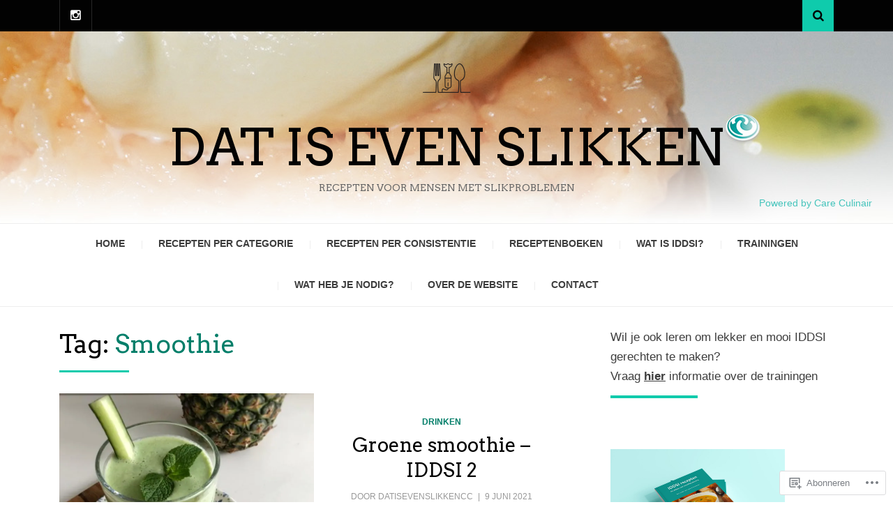

--- FILE ---
content_type: text/html; charset=UTF-8
request_url: https://datisevenslikken.nl/tag/smoothie/
body_size: 23733
content:
<!DOCTYPE html>
<html lang="nl">
<head>
<meta charset="UTF-8">
<meta name="viewport" content="width=device-width, initial-scale=1.0">
<link rel="profile" href="http://gmpg.org/xfn/11">
<link rel="pingback" href="https://datisevenslikken.nl/xmlrpc.php" />

<title>Smoothie &#8211; Dat is even slikken</title>
<script type="text/javascript">
  WebFontConfig = {"google":{"families":["Arvo:r:latin,latin-ext"]},"api_url":"https:\/\/fonts-api.wp.com\/css"};
  (function() {
    var wf = document.createElement('script');
    wf.src = '/wp-content/plugins/custom-fonts/js/webfont.js';
    wf.type = 'text/javascript';
    wf.async = 'true';
    var s = document.getElementsByTagName('script')[0];
    s.parentNode.insertBefore(wf, s);
	})();
</script><style id="jetpack-custom-fonts-css">.wf-active h1, .wf-active h2, .wf-active h3, .wf-active h4, .wf-active h5, .wf-active h6{font-family:"Arvo",serif;font-style:normal;font-weight:400}.wf-active h1{font-style:normal;font-weight:400}.wf-active h2{font-style:normal;font-weight:400}.wf-active h3{font-style:normal;font-weight:400}.wf-active h4{font-style:normal;font-weight:400}.wf-active h5{font-style:normal;font-weight:400}.wf-active h6{font-style:normal;font-weight:400}.wf-active .site-title{font-weight:400;font-style:normal}.wf-active .site-description{font-family:"Arvo",serif;font-style:normal;font-weight:400}.wf-active .entry-title, .wf-active .page-title, .wf-active .comments-title, .wf-active div#respond .comment-reply-title{font-style:normal;font-weight:400}@media screen and (min-width: 544px){.wf-active body.single .entry-title, .wf-active body.page .entry-title{font-style:normal;font-weight:400}}@media screen and (min-width: 768px){.wf-active body.single .entry-title, .wf-active body.page .entry-title{font-style:normal;font-weight:400}}.wf-active .featured-content-wrapper .entry-title-featured-content{font-style:normal;font-weight:400}@media screen and (min-width: 544px){.wf-active .featured-content-wrapper .entry-title-featured-content{font-style:normal;font-weight:400}}@media screen and (min-width: 768px){.wf-active .featured-content-wrapper .entry-title-featured-content{font-style:normal;font-weight:400}}.wf-active .widget .widget-title{font-family:"Arvo",serif;font-style:normal;font-weight:400}.wf-active .widget-postlist-arcane .postlist-title{font-family:"Arvo",serif;font-style:normal;font-weight:400}.wf-active .arcane-postcarousel-wrapper .entry-title-postcarousel{font-family:"Arvo",serif;font-style:normal;font-weight:400}</style>
<meta name='robots' content='max-image-preview:large' />
<meta name="google-site-verification" content="a41fGzROtGoCt5IK9wC86u2tdyvQecBo5StynH770IY" />
<meta name="p:domain_verify" content="9cdc0561d10d8c90aec77fc94f476fe7" />

<!-- Async WordPress.com Remote Login -->
<script id="wpcom_remote_login_js">
var wpcom_remote_login_extra_auth = '';
function wpcom_remote_login_remove_dom_node_id( element_id ) {
	var dom_node = document.getElementById( element_id );
	if ( dom_node ) { dom_node.parentNode.removeChild( dom_node ); }
}
function wpcom_remote_login_remove_dom_node_classes( class_name ) {
	var dom_nodes = document.querySelectorAll( '.' + class_name );
	for ( var i = 0; i < dom_nodes.length; i++ ) {
		dom_nodes[ i ].parentNode.removeChild( dom_nodes[ i ] );
	}
}
function wpcom_remote_login_final_cleanup() {
	wpcom_remote_login_remove_dom_node_classes( "wpcom_remote_login_msg" );
	wpcom_remote_login_remove_dom_node_id( "wpcom_remote_login_key" );
	wpcom_remote_login_remove_dom_node_id( "wpcom_remote_login_validate" );
	wpcom_remote_login_remove_dom_node_id( "wpcom_remote_login_js" );
	wpcom_remote_login_remove_dom_node_id( "wpcom_request_access_iframe" );
	wpcom_remote_login_remove_dom_node_id( "wpcom_request_access_styles" );
}

// Watch for messages back from the remote login
window.addEventListener( "message", function( e ) {
	if ( e.origin === "https://r-login.wordpress.com" ) {
		var data = {};
		try {
			data = JSON.parse( e.data );
		} catch( e ) {
			wpcom_remote_login_final_cleanup();
			return;
		}

		if ( data.msg === 'LOGIN' ) {
			// Clean up the login check iframe
			wpcom_remote_login_remove_dom_node_id( "wpcom_remote_login_key" );

			var id_regex = new RegExp( /^[0-9]+$/ );
			var token_regex = new RegExp( /^.*|.*|.*$/ );
			if (
				token_regex.test( data.token )
				&& id_regex.test( data.wpcomid )
			) {
				// We have everything we need to ask for a login
				var script = document.createElement( "script" );
				script.setAttribute( "id", "wpcom_remote_login_validate" );
				script.src = '/remote-login.php?wpcom_remote_login=validate'
					+ '&wpcomid=' + data.wpcomid
					+ '&token=' + encodeURIComponent( data.token )
					+ '&host=' + window.location.protocol
					+ '//' + window.location.hostname
					+ '&postid=601'
					+ '&is_singular=';
				document.body.appendChild( script );
			}

			return;
		}

		// Safari ITP, not logged in, so redirect
		if ( data.msg === 'LOGIN-REDIRECT' ) {
			window.location = 'https://wordpress.com/log-in?redirect_to=' + window.location.href;
			return;
		}

		// Safari ITP, storage access failed, remove the request
		if ( data.msg === 'LOGIN-REMOVE' ) {
			var css_zap = 'html { -webkit-transition: margin-top 1s; transition: margin-top 1s; } /* 9001 */ html { margin-top: 0 !important; } * html body { margin-top: 0 !important; } @media screen and ( max-width: 782px ) { html { margin-top: 0 !important; } * html body { margin-top: 0 !important; } }';
			var style_zap = document.createElement( 'style' );
			style_zap.type = 'text/css';
			style_zap.appendChild( document.createTextNode( css_zap ) );
			document.body.appendChild( style_zap );

			var e = document.getElementById( 'wpcom_request_access_iframe' );
			e.parentNode.removeChild( e );

			document.cookie = 'wordpress_com_login_access=denied; path=/; max-age=31536000';

			return;
		}

		// Safari ITP
		if ( data.msg === 'REQUEST_ACCESS' ) {
			console.log( 'request access: safari' );

			// Check ITP iframe enable/disable knob
			if ( wpcom_remote_login_extra_auth !== 'safari_itp_iframe' ) {
				return;
			}

			// If we are in a "private window" there is no ITP.
			var private_window = false;
			try {
				var opendb = window.openDatabase( null, null, null, null );
			} catch( e ) {
				private_window = true;
			}

			if ( private_window ) {
				console.log( 'private window' );
				return;
			}

			var iframe = document.createElement( 'iframe' );
			iframe.id = 'wpcom_request_access_iframe';
			iframe.setAttribute( 'scrolling', 'no' );
			iframe.setAttribute( 'sandbox', 'allow-storage-access-by-user-activation allow-scripts allow-same-origin allow-top-navigation-by-user-activation' );
			iframe.src = 'https://r-login.wordpress.com/remote-login.php?wpcom_remote_login=request_access&origin=' + encodeURIComponent( data.origin ) + '&wpcomid=' + encodeURIComponent( data.wpcomid );

			var css = 'html { -webkit-transition: margin-top 1s; transition: margin-top 1s; } /* 9001 */ html { margin-top: 46px !important; } * html body { margin-top: 46px !important; } @media screen and ( max-width: 660px ) { html { margin-top: 71px !important; } * html body { margin-top: 71px !important; } #wpcom_request_access_iframe { display: block; height: 71px !important; } } #wpcom_request_access_iframe { border: 0px; height: 46px; position: fixed; top: 0; left: 0; width: 100%; min-width: 100%; z-index: 99999; background: #23282d; } ';

			var style = document.createElement( 'style' );
			style.type = 'text/css';
			style.id = 'wpcom_request_access_styles';
			style.appendChild( document.createTextNode( css ) );
			document.body.appendChild( style );

			document.body.appendChild( iframe );
		}

		if ( data.msg === 'DONE' ) {
			wpcom_remote_login_final_cleanup();
		}
	}
}, false );

// Inject the remote login iframe after the page has had a chance to load
// more critical resources
window.addEventListener( "DOMContentLoaded", function( e ) {
	var iframe = document.createElement( "iframe" );
	iframe.style.display = "none";
	iframe.setAttribute( "scrolling", "no" );
	iframe.setAttribute( "id", "wpcom_remote_login_key" );
	iframe.src = "https://r-login.wordpress.com/remote-login.php"
		+ "?wpcom_remote_login=key"
		+ "&origin=aHR0cHM6Ly9kYXRpc2V2ZW5zbGlra2VuLm5s"
		+ "&wpcomid=177483359"
		+ "&time=" + Math.floor( Date.now() / 1000 );
	document.body.appendChild( iframe );
}, false );
</script>
<link rel='dns-prefetch' href='//s0.wp.com' />
<link rel="alternate" type="application/rss+xml" title="Dat is even slikken &raquo; Feed" href="https://datisevenslikken.nl/feed/" />
<link rel="alternate" type="application/rss+xml" title="Dat is even slikken &raquo; Reactiesfeed" href="https://datisevenslikken.nl/comments/feed/" />
<link rel="alternate" type="application/rss+xml" title="Dat is even slikken &raquo; Smoothie Tagfeed" href="https://datisevenslikken.nl/tag/smoothie/feed/" />
	<script type="text/javascript">
		/* <![CDATA[ */
		function addLoadEvent(func) {
			var oldonload = window.onload;
			if (typeof window.onload != 'function') {
				window.onload = func;
			} else {
				window.onload = function () {
					oldonload();
					func();
				}
			}
		}
		/* ]]> */
	</script>
	<link crossorigin='anonymous' rel='stylesheet' id='all-css-0-1' href='/wp-content/mu-plugins/likes/jetpack-likes.css?m=1743883414i&cssminify=yes' type='text/css' media='all' />
<style id='wp-emoji-styles-inline-css'>

	img.wp-smiley, img.emoji {
		display: inline !important;
		border: none !important;
		box-shadow: none !important;
		height: 1em !important;
		width: 1em !important;
		margin: 0 0.07em !important;
		vertical-align: -0.1em !important;
		background: none !important;
		padding: 0 !important;
	}
/*# sourceURL=wp-emoji-styles-inline-css */
</style>
<link crossorigin='anonymous' rel='stylesheet' id='all-css-2-1' href='/wp-content/plugins/gutenberg-core/v22.2.0/build/styles/block-library/style.css?m=1764855221i&cssminify=yes' type='text/css' media='all' />
<style id='wp-block-library-inline-css'>
.has-text-align-justify {
	text-align:justify;
}
.has-text-align-justify{text-align:justify;}

/*# sourceURL=wp-block-library-inline-css */
</style><style id='wp-block-paragraph-inline-css'>
.is-small-text{font-size:.875em}.is-regular-text{font-size:1em}.is-large-text{font-size:2.25em}.is-larger-text{font-size:3em}.has-drop-cap:not(:focus):first-letter{float:left;font-size:8.4em;font-style:normal;font-weight:100;line-height:.68;margin:.05em .1em 0 0;text-transform:uppercase}body.rtl .has-drop-cap:not(:focus):first-letter{float:none;margin-left:.1em}p.has-drop-cap.has-background{overflow:hidden}:root :where(p.has-background){padding:1.25em 2.375em}:where(p.has-text-color:not(.has-link-color)) a{color:inherit}p.has-text-align-left[style*="writing-mode:vertical-lr"],p.has-text-align-right[style*="writing-mode:vertical-rl"]{rotate:180deg}
/*# sourceURL=/wp-content/plugins/gutenberg-core/v22.2.0/build/styles/block-library/paragraph/style.css */
</style>
<style id='wp-block-heading-inline-css'>
h1:where(.wp-block-heading).has-background,h2:where(.wp-block-heading).has-background,h3:where(.wp-block-heading).has-background,h4:where(.wp-block-heading).has-background,h5:where(.wp-block-heading).has-background,h6:where(.wp-block-heading).has-background{padding:1.25em 2.375em}h1.has-text-align-left[style*=writing-mode]:where([style*=vertical-lr]),h1.has-text-align-right[style*=writing-mode]:where([style*=vertical-rl]),h2.has-text-align-left[style*=writing-mode]:where([style*=vertical-lr]),h2.has-text-align-right[style*=writing-mode]:where([style*=vertical-rl]),h3.has-text-align-left[style*=writing-mode]:where([style*=vertical-lr]),h3.has-text-align-right[style*=writing-mode]:where([style*=vertical-rl]),h4.has-text-align-left[style*=writing-mode]:where([style*=vertical-lr]),h4.has-text-align-right[style*=writing-mode]:where([style*=vertical-rl]),h5.has-text-align-left[style*=writing-mode]:where([style*=vertical-lr]),h5.has-text-align-right[style*=writing-mode]:where([style*=vertical-rl]),h6.has-text-align-left[style*=writing-mode]:where([style*=vertical-lr]),h6.has-text-align-right[style*=writing-mode]:where([style*=vertical-rl]){rotate:180deg}
/*# sourceURL=/wp-content/plugins/gutenberg-core/v22.2.0/build/styles/block-library/heading/style.css */
</style>
<style id='wp-block-image-inline-css'>
.wp-block-image>a,.wp-block-image>figure>a{display:inline-block}.wp-block-image img{box-sizing:border-box;height:auto;max-width:100%;vertical-align:bottom}@media not (prefers-reduced-motion){.wp-block-image img.hide{visibility:hidden}.wp-block-image img.show{animation:show-content-image .4s}}.wp-block-image[style*=border-radius] img,.wp-block-image[style*=border-radius]>a{border-radius:inherit}.wp-block-image.has-custom-border img{box-sizing:border-box}.wp-block-image.aligncenter{text-align:center}.wp-block-image.alignfull>a,.wp-block-image.alignwide>a{width:100%}.wp-block-image.alignfull img,.wp-block-image.alignwide img{height:auto;width:100%}.wp-block-image .aligncenter,.wp-block-image .alignleft,.wp-block-image .alignright,.wp-block-image.aligncenter,.wp-block-image.alignleft,.wp-block-image.alignright{display:table}.wp-block-image .aligncenter>figcaption,.wp-block-image .alignleft>figcaption,.wp-block-image .alignright>figcaption,.wp-block-image.aligncenter>figcaption,.wp-block-image.alignleft>figcaption,.wp-block-image.alignright>figcaption{caption-side:bottom;display:table-caption}.wp-block-image .alignleft{float:left;margin:.5em 1em .5em 0}.wp-block-image .alignright{float:right;margin:.5em 0 .5em 1em}.wp-block-image .aligncenter{margin-left:auto;margin-right:auto}.wp-block-image :where(figcaption){margin-bottom:1em;margin-top:.5em}.wp-block-image.is-style-circle-mask img{border-radius:9999px}@supports ((-webkit-mask-image:none) or (mask-image:none)) or (-webkit-mask-image:none){.wp-block-image.is-style-circle-mask img{border-radius:0;-webkit-mask-image:url('data:image/svg+xml;utf8,<svg viewBox="0 0 100 100" xmlns="http://www.w3.org/2000/svg"><circle cx="50" cy="50" r="50"/></svg>');mask-image:url('data:image/svg+xml;utf8,<svg viewBox="0 0 100 100" xmlns="http://www.w3.org/2000/svg"><circle cx="50" cy="50" r="50"/></svg>');mask-mode:alpha;-webkit-mask-position:center;mask-position:center;-webkit-mask-repeat:no-repeat;mask-repeat:no-repeat;-webkit-mask-size:contain;mask-size:contain}}:root :where(.wp-block-image.is-style-rounded img,.wp-block-image .is-style-rounded img){border-radius:9999px}.wp-block-image figure{margin:0}.wp-lightbox-container{display:flex;flex-direction:column;position:relative}.wp-lightbox-container img{cursor:zoom-in}.wp-lightbox-container img:hover+button{opacity:1}.wp-lightbox-container button{align-items:center;backdrop-filter:blur(16px) saturate(180%);background-color:#5a5a5a40;border:none;border-radius:4px;cursor:zoom-in;display:flex;height:20px;justify-content:center;opacity:0;padding:0;position:absolute;right:16px;text-align:center;top:16px;width:20px;z-index:100}@media not (prefers-reduced-motion){.wp-lightbox-container button{transition:opacity .2s ease}}.wp-lightbox-container button:focus-visible{outline:3px auto #5a5a5a40;outline:3px auto -webkit-focus-ring-color;outline-offset:3px}.wp-lightbox-container button:hover{cursor:pointer;opacity:1}.wp-lightbox-container button:focus{opacity:1}.wp-lightbox-container button:focus,.wp-lightbox-container button:hover,.wp-lightbox-container button:not(:hover):not(:active):not(.has-background){background-color:#5a5a5a40;border:none}.wp-lightbox-overlay{box-sizing:border-box;cursor:zoom-out;height:100vh;left:0;overflow:hidden;position:fixed;top:0;visibility:hidden;width:100%;z-index:100000}.wp-lightbox-overlay .close-button{align-items:center;cursor:pointer;display:flex;justify-content:center;min-height:40px;min-width:40px;padding:0;position:absolute;right:calc(env(safe-area-inset-right) + 16px);top:calc(env(safe-area-inset-top) + 16px);z-index:5000000}.wp-lightbox-overlay .close-button:focus,.wp-lightbox-overlay .close-button:hover,.wp-lightbox-overlay .close-button:not(:hover):not(:active):not(.has-background){background:none;border:none}.wp-lightbox-overlay .lightbox-image-container{height:var(--wp--lightbox-container-height);left:50%;overflow:hidden;position:absolute;top:50%;transform:translate(-50%,-50%);transform-origin:top left;width:var(--wp--lightbox-container-width);z-index:9999999999}.wp-lightbox-overlay .wp-block-image{align-items:center;box-sizing:border-box;display:flex;height:100%;justify-content:center;margin:0;position:relative;transform-origin:0 0;width:100%;z-index:3000000}.wp-lightbox-overlay .wp-block-image img{height:var(--wp--lightbox-image-height);min-height:var(--wp--lightbox-image-height);min-width:var(--wp--lightbox-image-width);width:var(--wp--lightbox-image-width)}.wp-lightbox-overlay .wp-block-image figcaption{display:none}.wp-lightbox-overlay button{background:none;border:none}.wp-lightbox-overlay .scrim{background-color:#fff;height:100%;opacity:.9;position:absolute;width:100%;z-index:2000000}.wp-lightbox-overlay.active{visibility:visible}@media not (prefers-reduced-motion){.wp-lightbox-overlay.active{animation:turn-on-visibility .25s both}.wp-lightbox-overlay.active img{animation:turn-on-visibility .35s both}.wp-lightbox-overlay.show-closing-animation:not(.active){animation:turn-off-visibility .35s both}.wp-lightbox-overlay.show-closing-animation:not(.active) img{animation:turn-off-visibility .25s both}.wp-lightbox-overlay.zoom.active{animation:none;opacity:1;visibility:visible}.wp-lightbox-overlay.zoom.active .lightbox-image-container{animation:lightbox-zoom-in .4s}.wp-lightbox-overlay.zoom.active .lightbox-image-container img{animation:none}.wp-lightbox-overlay.zoom.active .scrim{animation:turn-on-visibility .4s forwards}.wp-lightbox-overlay.zoom.show-closing-animation:not(.active){animation:none}.wp-lightbox-overlay.zoom.show-closing-animation:not(.active) .lightbox-image-container{animation:lightbox-zoom-out .4s}.wp-lightbox-overlay.zoom.show-closing-animation:not(.active) .lightbox-image-container img{animation:none}.wp-lightbox-overlay.zoom.show-closing-animation:not(.active) .scrim{animation:turn-off-visibility .4s forwards}}@keyframes show-content-image{0%{visibility:hidden}99%{visibility:hidden}to{visibility:visible}}@keyframes turn-on-visibility{0%{opacity:0}to{opacity:1}}@keyframes turn-off-visibility{0%{opacity:1;visibility:visible}99%{opacity:0;visibility:visible}to{opacity:0;visibility:hidden}}@keyframes lightbox-zoom-in{0%{transform:translate(calc((-100vw + var(--wp--lightbox-scrollbar-width))/2 + var(--wp--lightbox-initial-left-position)),calc(-50vh + var(--wp--lightbox-initial-top-position))) scale(var(--wp--lightbox-scale))}to{transform:translate(-50%,-50%) scale(1)}}@keyframes lightbox-zoom-out{0%{transform:translate(-50%,-50%) scale(1);visibility:visible}99%{visibility:visible}to{transform:translate(calc((-100vw + var(--wp--lightbox-scrollbar-width))/2 + var(--wp--lightbox-initial-left-position)),calc(-50vh + var(--wp--lightbox-initial-top-position))) scale(var(--wp--lightbox-scale));visibility:hidden}}
/*# sourceURL=/wp-content/plugins/gutenberg-core/v22.2.0/build/styles/block-library/image/style.css */
</style>
<style id='wp-block-image-theme-inline-css'>
:root :where(.wp-block-image figcaption){color:#555;font-size:13px;text-align:center}.is-dark-theme :root :where(.wp-block-image figcaption){color:#ffffffa6}.wp-block-image{margin:0 0 1em}
/*# sourceURL=/wp-content/plugins/gutenberg-core/v22.2.0/build/styles/block-library/image/theme.css */
</style>
<style id='global-styles-inline-css'>
:root{--wp--preset--aspect-ratio--square: 1;--wp--preset--aspect-ratio--4-3: 4/3;--wp--preset--aspect-ratio--3-4: 3/4;--wp--preset--aspect-ratio--3-2: 3/2;--wp--preset--aspect-ratio--2-3: 2/3;--wp--preset--aspect-ratio--16-9: 16/9;--wp--preset--aspect-ratio--9-16: 9/16;--wp--preset--color--black: #000000;--wp--preset--color--cyan-bluish-gray: #abb8c3;--wp--preset--color--white: #ffffff;--wp--preset--color--pale-pink: #f78da7;--wp--preset--color--vivid-red: #cf2e2e;--wp--preset--color--luminous-vivid-orange: #ff6900;--wp--preset--color--luminous-vivid-amber: #fcb900;--wp--preset--color--light-green-cyan: #7bdcb5;--wp--preset--color--vivid-green-cyan: #00d084;--wp--preset--color--pale-cyan-blue: #8ed1fc;--wp--preset--color--vivid-cyan-blue: #0693e3;--wp--preset--color--vivid-purple: #9b51e0;--wp--preset--color--primary: #f24444;--wp--preset--gradient--vivid-cyan-blue-to-vivid-purple: linear-gradient(135deg,rgb(6,147,227) 0%,rgb(155,81,224) 100%);--wp--preset--gradient--light-green-cyan-to-vivid-green-cyan: linear-gradient(135deg,rgb(122,220,180) 0%,rgb(0,208,130) 100%);--wp--preset--gradient--luminous-vivid-amber-to-luminous-vivid-orange: linear-gradient(135deg,rgb(252,185,0) 0%,rgb(255,105,0) 100%);--wp--preset--gradient--luminous-vivid-orange-to-vivid-red: linear-gradient(135deg,rgb(255,105,0) 0%,rgb(207,46,46) 100%);--wp--preset--gradient--very-light-gray-to-cyan-bluish-gray: linear-gradient(135deg,rgb(238,238,238) 0%,rgb(169,184,195) 100%);--wp--preset--gradient--cool-to-warm-spectrum: linear-gradient(135deg,rgb(74,234,220) 0%,rgb(151,120,209) 20%,rgb(207,42,186) 40%,rgb(238,44,130) 60%,rgb(251,105,98) 80%,rgb(254,248,76) 100%);--wp--preset--gradient--blush-light-purple: linear-gradient(135deg,rgb(255,206,236) 0%,rgb(152,150,240) 100%);--wp--preset--gradient--blush-bordeaux: linear-gradient(135deg,rgb(254,205,165) 0%,rgb(254,45,45) 50%,rgb(107,0,62) 100%);--wp--preset--gradient--luminous-dusk: linear-gradient(135deg,rgb(255,203,112) 0%,rgb(199,81,192) 50%,rgb(65,88,208) 100%);--wp--preset--gradient--pale-ocean: linear-gradient(135deg,rgb(255,245,203) 0%,rgb(182,227,212) 50%,rgb(51,167,181) 100%);--wp--preset--gradient--electric-grass: linear-gradient(135deg,rgb(202,248,128) 0%,rgb(113,206,126) 100%);--wp--preset--gradient--midnight: linear-gradient(135deg,rgb(2,3,129) 0%,rgb(40,116,252) 100%);--wp--preset--font-size--small: 13px;--wp--preset--font-size--medium: 20px;--wp--preset--font-size--large: 36px;--wp--preset--font-size--x-large: 42px;--wp--preset--font-family--albert-sans: 'Albert Sans', sans-serif;--wp--preset--font-family--alegreya: Alegreya, serif;--wp--preset--font-family--arvo: Arvo, serif;--wp--preset--font-family--bodoni-moda: 'Bodoni Moda', serif;--wp--preset--font-family--bricolage-grotesque: 'Bricolage Grotesque', sans-serif;--wp--preset--font-family--cabin: Cabin, sans-serif;--wp--preset--font-family--chivo: Chivo, sans-serif;--wp--preset--font-family--commissioner: Commissioner, sans-serif;--wp--preset--font-family--cormorant: Cormorant, serif;--wp--preset--font-family--courier-prime: 'Courier Prime', monospace;--wp--preset--font-family--crimson-pro: 'Crimson Pro', serif;--wp--preset--font-family--dm-mono: 'DM Mono', monospace;--wp--preset--font-family--dm-sans: 'DM Sans', sans-serif;--wp--preset--font-family--dm-serif-display: 'DM Serif Display', serif;--wp--preset--font-family--domine: Domine, serif;--wp--preset--font-family--eb-garamond: 'EB Garamond', serif;--wp--preset--font-family--epilogue: Epilogue, sans-serif;--wp--preset--font-family--fahkwang: Fahkwang, sans-serif;--wp--preset--font-family--figtree: Figtree, sans-serif;--wp--preset--font-family--fira-sans: 'Fira Sans', sans-serif;--wp--preset--font-family--fjalla-one: 'Fjalla One', sans-serif;--wp--preset--font-family--fraunces: Fraunces, serif;--wp--preset--font-family--gabarito: Gabarito, system-ui;--wp--preset--font-family--ibm-plex-mono: 'IBM Plex Mono', monospace;--wp--preset--font-family--ibm-plex-sans: 'IBM Plex Sans', sans-serif;--wp--preset--font-family--ibarra-real-nova: 'Ibarra Real Nova', serif;--wp--preset--font-family--instrument-serif: 'Instrument Serif', serif;--wp--preset--font-family--inter: Inter, sans-serif;--wp--preset--font-family--josefin-sans: 'Josefin Sans', sans-serif;--wp--preset--font-family--jost: Jost, sans-serif;--wp--preset--font-family--libre-baskerville: 'Libre Baskerville', serif;--wp--preset--font-family--libre-franklin: 'Libre Franklin', sans-serif;--wp--preset--font-family--literata: Literata, serif;--wp--preset--font-family--lora: Lora, serif;--wp--preset--font-family--merriweather: Merriweather, serif;--wp--preset--font-family--montserrat: Montserrat, sans-serif;--wp--preset--font-family--newsreader: Newsreader, serif;--wp--preset--font-family--noto-sans-mono: 'Noto Sans Mono', sans-serif;--wp--preset--font-family--nunito: Nunito, sans-serif;--wp--preset--font-family--open-sans: 'Open Sans', sans-serif;--wp--preset--font-family--overpass: Overpass, sans-serif;--wp--preset--font-family--pt-serif: 'PT Serif', serif;--wp--preset--font-family--petrona: Petrona, serif;--wp--preset--font-family--piazzolla: Piazzolla, serif;--wp--preset--font-family--playfair-display: 'Playfair Display', serif;--wp--preset--font-family--plus-jakarta-sans: 'Plus Jakarta Sans', sans-serif;--wp--preset--font-family--poppins: Poppins, sans-serif;--wp--preset--font-family--raleway: Raleway, sans-serif;--wp--preset--font-family--roboto: Roboto, sans-serif;--wp--preset--font-family--roboto-slab: 'Roboto Slab', serif;--wp--preset--font-family--rubik: Rubik, sans-serif;--wp--preset--font-family--rufina: Rufina, serif;--wp--preset--font-family--sora: Sora, sans-serif;--wp--preset--font-family--source-sans-3: 'Source Sans 3', sans-serif;--wp--preset--font-family--source-serif-4: 'Source Serif 4', serif;--wp--preset--font-family--space-mono: 'Space Mono', monospace;--wp--preset--font-family--syne: Syne, sans-serif;--wp--preset--font-family--texturina: Texturina, serif;--wp--preset--font-family--urbanist: Urbanist, sans-serif;--wp--preset--font-family--work-sans: 'Work Sans', sans-serif;--wp--preset--spacing--20: 0.44rem;--wp--preset--spacing--30: 0.67rem;--wp--preset--spacing--40: 1rem;--wp--preset--spacing--50: 1.5rem;--wp--preset--spacing--60: 2.25rem;--wp--preset--spacing--70: 3.38rem;--wp--preset--spacing--80: 5.06rem;--wp--preset--shadow--natural: 6px 6px 9px rgba(0, 0, 0, 0.2);--wp--preset--shadow--deep: 12px 12px 50px rgba(0, 0, 0, 0.4);--wp--preset--shadow--sharp: 6px 6px 0px rgba(0, 0, 0, 0.2);--wp--preset--shadow--outlined: 6px 6px 0px -3px rgb(255, 255, 255), 6px 6px rgb(0, 0, 0);--wp--preset--shadow--crisp: 6px 6px 0px rgb(0, 0, 0);}:where(.is-layout-flex){gap: 0.5em;}:where(.is-layout-grid){gap: 0.5em;}body .is-layout-flex{display: flex;}.is-layout-flex{flex-wrap: wrap;align-items: center;}.is-layout-flex > :is(*, div){margin: 0;}body .is-layout-grid{display: grid;}.is-layout-grid > :is(*, div){margin: 0;}:where(.wp-block-columns.is-layout-flex){gap: 2em;}:where(.wp-block-columns.is-layout-grid){gap: 2em;}:where(.wp-block-post-template.is-layout-flex){gap: 1.25em;}:where(.wp-block-post-template.is-layout-grid){gap: 1.25em;}.has-black-color{color: var(--wp--preset--color--black) !important;}.has-cyan-bluish-gray-color{color: var(--wp--preset--color--cyan-bluish-gray) !important;}.has-white-color{color: var(--wp--preset--color--white) !important;}.has-pale-pink-color{color: var(--wp--preset--color--pale-pink) !important;}.has-vivid-red-color{color: var(--wp--preset--color--vivid-red) !important;}.has-luminous-vivid-orange-color{color: var(--wp--preset--color--luminous-vivid-orange) !important;}.has-luminous-vivid-amber-color{color: var(--wp--preset--color--luminous-vivid-amber) !important;}.has-light-green-cyan-color{color: var(--wp--preset--color--light-green-cyan) !important;}.has-vivid-green-cyan-color{color: var(--wp--preset--color--vivid-green-cyan) !important;}.has-pale-cyan-blue-color{color: var(--wp--preset--color--pale-cyan-blue) !important;}.has-vivid-cyan-blue-color{color: var(--wp--preset--color--vivid-cyan-blue) !important;}.has-vivid-purple-color{color: var(--wp--preset--color--vivid-purple) !important;}.has-black-background-color{background-color: var(--wp--preset--color--black) !important;}.has-cyan-bluish-gray-background-color{background-color: var(--wp--preset--color--cyan-bluish-gray) !important;}.has-white-background-color{background-color: var(--wp--preset--color--white) !important;}.has-pale-pink-background-color{background-color: var(--wp--preset--color--pale-pink) !important;}.has-vivid-red-background-color{background-color: var(--wp--preset--color--vivid-red) !important;}.has-luminous-vivid-orange-background-color{background-color: var(--wp--preset--color--luminous-vivid-orange) !important;}.has-luminous-vivid-amber-background-color{background-color: var(--wp--preset--color--luminous-vivid-amber) !important;}.has-light-green-cyan-background-color{background-color: var(--wp--preset--color--light-green-cyan) !important;}.has-vivid-green-cyan-background-color{background-color: var(--wp--preset--color--vivid-green-cyan) !important;}.has-pale-cyan-blue-background-color{background-color: var(--wp--preset--color--pale-cyan-blue) !important;}.has-vivid-cyan-blue-background-color{background-color: var(--wp--preset--color--vivid-cyan-blue) !important;}.has-vivid-purple-background-color{background-color: var(--wp--preset--color--vivid-purple) !important;}.has-black-border-color{border-color: var(--wp--preset--color--black) !important;}.has-cyan-bluish-gray-border-color{border-color: var(--wp--preset--color--cyan-bluish-gray) !important;}.has-white-border-color{border-color: var(--wp--preset--color--white) !important;}.has-pale-pink-border-color{border-color: var(--wp--preset--color--pale-pink) !important;}.has-vivid-red-border-color{border-color: var(--wp--preset--color--vivid-red) !important;}.has-luminous-vivid-orange-border-color{border-color: var(--wp--preset--color--luminous-vivid-orange) !important;}.has-luminous-vivid-amber-border-color{border-color: var(--wp--preset--color--luminous-vivid-amber) !important;}.has-light-green-cyan-border-color{border-color: var(--wp--preset--color--light-green-cyan) !important;}.has-vivid-green-cyan-border-color{border-color: var(--wp--preset--color--vivid-green-cyan) !important;}.has-pale-cyan-blue-border-color{border-color: var(--wp--preset--color--pale-cyan-blue) !important;}.has-vivid-cyan-blue-border-color{border-color: var(--wp--preset--color--vivid-cyan-blue) !important;}.has-vivid-purple-border-color{border-color: var(--wp--preset--color--vivid-purple) !important;}.has-vivid-cyan-blue-to-vivid-purple-gradient-background{background: var(--wp--preset--gradient--vivid-cyan-blue-to-vivid-purple) !important;}.has-light-green-cyan-to-vivid-green-cyan-gradient-background{background: var(--wp--preset--gradient--light-green-cyan-to-vivid-green-cyan) !important;}.has-luminous-vivid-amber-to-luminous-vivid-orange-gradient-background{background: var(--wp--preset--gradient--luminous-vivid-amber-to-luminous-vivid-orange) !important;}.has-luminous-vivid-orange-to-vivid-red-gradient-background{background: var(--wp--preset--gradient--luminous-vivid-orange-to-vivid-red) !important;}.has-very-light-gray-to-cyan-bluish-gray-gradient-background{background: var(--wp--preset--gradient--very-light-gray-to-cyan-bluish-gray) !important;}.has-cool-to-warm-spectrum-gradient-background{background: var(--wp--preset--gradient--cool-to-warm-spectrum) !important;}.has-blush-light-purple-gradient-background{background: var(--wp--preset--gradient--blush-light-purple) !important;}.has-blush-bordeaux-gradient-background{background: var(--wp--preset--gradient--blush-bordeaux) !important;}.has-luminous-dusk-gradient-background{background: var(--wp--preset--gradient--luminous-dusk) !important;}.has-pale-ocean-gradient-background{background: var(--wp--preset--gradient--pale-ocean) !important;}.has-electric-grass-gradient-background{background: var(--wp--preset--gradient--electric-grass) !important;}.has-midnight-gradient-background{background: var(--wp--preset--gradient--midnight) !important;}.has-small-font-size{font-size: var(--wp--preset--font-size--small) !important;}.has-medium-font-size{font-size: var(--wp--preset--font-size--medium) !important;}.has-large-font-size{font-size: var(--wp--preset--font-size--large) !important;}.has-x-large-font-size{font-size: var(--wp--preset--font-size--x-large) !important;}.has-albert-sans-font-family{font-family: var(--wp--preset--font-family--albert-sans) !important;}.has-alegreya-font-family{font-family: var(--wp--preset--font-family--alegreya) !important;}.has-arvo-font-family{font-family: var(--wp--preset--font-family--arvo) !important;}.has-bodoni-moda-font-family{font-family: var(--wp--preset--font-family--bodoni-moda) !important;}.has-bricolage-grotesque-font-family{font-family: var(--wp--preset--font-family--bricolage-grotesque) !important;}.has-cabin-font-family{font-family: var(--wp--preset--font-family--cabin) !important;}.has-chivo-font-family{font-family: var(--wp--preset--font-family--chivo) !important;}.has-commissioner-font-family{font-family: var(--wp--preset--font-family--commissioner) !important;}.has-cormorant-font-family{font-family: var(--wp--preset--font-family--cormorant) !important;}.has-courier-prime-font-family{font-family: var(--wp--preset--font-family--courier-prime) !important;}.has-crimson-pro-font-family{font-family: var(--wp--preset--font-family--crimson-pro) !important;}.has-dm-mono-font-family{font-family: var(--wp--preset--font-family--dm-mono) !important;}.has-dm-sans-font-family{font-family: var(--wp--preset--font-family--dm-sans) !important;}.has-dm-serif-display-font-family{font-family: var(--wp--preset--font-family--dm-serif-display) !important;}.has-domine-font-family{font-family: var(--wp--preset--font-family--domine) !important;}.has-eb-garamond-font-family{font-family: var(--wp--preset--font-family--eb-garamond) !important;}.has-epilogue-font-family{font-family: var(--wp--preset--font-family--epilogue) !important;}.has-fahkwang-font-family{font-family: var(--wp--preset--font-family--fahkwang) !important;}.has-figtree-font-family{font-family: var(--wp--preset--font-family--figtree) !important;}.has-fira-sans-font-family{font-family: var(--wp--preset--font-family--fira-sans) !important;}.has-fjalla-one-font-family{font-family: var(--wp--preset--font-family--fjalla-one) !important;}.has-fraunces-font-family{font-family: var(--wp--preset--font-family--fraunces) !important;}.has-gabarito-font-family{font-family: var(--wp--preset--font-family--gabarito) !important;}.has-ibm-plex-mono-font-family{font-family: var(--wp--preset--font-family--ibm-plex-mono) !important;}.has-ibm-plex-sans-font-family{font-family: var(--wp--preset--font-family--ibm-plex-sans) !important;}.has-ibarra-real-nova-font-family{font-family: var(--wp--preset--font-family--ibarra-real-nova) !important;}.has-instrument-serif-font-family{font-family: var(--wp--preset--font-family--instrument-serif) !important;}.has-inter-font-family{font-family: var(--wp--preset--font-family--inter) !important;}.has-josefin-sans-font-family{font-family: var(--wp--preset--font-family--josefin-sans) !important;}.has-jost-font-family{font-family: var(--wp--preset--font-family--jost) !important;}.has-libre-baskerville-font-family{font-family: var(--wp--preset--font-family--libre-baskerville) !important;}.has-libre-franklin-font-family{font-family: var(--wp--preset--font-family--libre-franklin) !important;}.has-literata-font-family{font-family: var(--wp--preset--font-family--literata) !important;}.has-lora-font-family{font-family: var(--wp--preset--font-family--lora) !important;}.has-merriweather-font-family{font-family: var(--wp--preset--font-family--merriweather) !important;}.has-montserrat-font-family{font-family: var(--wp--preset--font-family--montserrat) !important;}.has-newsreader-font-family{font-family: var(--wp--preset--font-family--newsreader) !important;}.has-noto-sans-mono-font-family{font-family: var(--wp--preset--font-family--noto-sans-mono) !important;}.has-nunito-font-family{font-family: var(--wp--preset--font-family--nunito) !important;}.has-open-sans-font-family{font-family: var(--wp--preset--font-family--open-sans) !important;}.has-overpass-font-family{font-family: var(--wp--preset--font-family--overpass) !important;}.has-pt-serif-font-family{font-family: var(--wp--preset--font-family--pt-serif) !important;}.has-petrona-font-family{font-family: var(--wp--preset--font-family--petrona) !important;}.has-piazzolla-font-family{font-family: var(--wp--preset--font-family--piazzolla) !important;}.has-playfair-display-font-family{font-family: var(--wp--preset--font-family--playfair-display) !important;}.has-plus-jakarta-sans-font-family{font-family: var(--wp--preset--font-family--plus-jakarta-sans) !important;}.has-poppins-font-family{font-family: var(--wp--preset--font-family--poppins) !important;}.has-raleway-font-family{font-family: var(--wp--preset--font-family--raleway) !important;}.has-roboto-font-family{font-family: var(--wp--preset--font-family--roboto) !important;}.has-roboto-slab-font-family{font-family: var(--wp--preset--font-family--roboto-slab) !important;}.has-rubik-font-family{font-family: var(--wp--preset--font-family--rubik) !important;}.has-rufina-font-family{font-family: var(--wp--preset--font-family--rufina) !important;}.has-sora-font-family{font-family: var(--wp--preset--font-family--sora) !important;}.has-source-sans-3-font-family{font-family: var(--wp--preset--font-family--source-sans-3) !important;}.has-source-serif-4-font-family{font-family: var(--wp--preset--font-family--source-serif-4) !important;}.has-space-mono-font-family{font-family: var(--wp--preset--font-family--space-mono) !important;}.has-syne-font-family{font-family: var(--wp--preset--font-family--syne) !important;}.has-texturina-font-family{font-family: var(--wp--preset--font-family--texturina) !important;}.has-urbanist-font-family{font-family: var(--wp--preset--font-family--urbanist) !important;}.has-work-sans-font-family{font-family: var(--wp--preset--font-family--work-sans) !important;}
/*# sourceURL=global-styles-inline-css */
</style>

<style id='classic-theme-styles-inline-css'>
/*! This file is auto-generated */
.wp-block-button__link{color:#fff;background-color:#32373c;border-radius:9999px;box-shadow:none;text-decoration:none;padding:calc(.667em + 2px) calc(1.333em + 2px);font-size:1.125em}.wp-block-file__button{background:#32373c;color:#fff;text-decoration:none}
/*# sourceURL=/wp-includes/css/classic-themes.min.css */
</style>
<link crossorigin='anonymous' rel='stylesheet' id='all-css-4-1' href='/_static/??-eJyVkV1OxDAMhC+EG7UgKA+Is7ipNwTiJIrdLdwe7/KzoBUFXizbmm9Gst1awZeslNXVtISYxfkypeKfxA1dP3Y9SOSaCBrtuys3R9FPBYi+JOq8yIX7YsQLnLwa2Z4r6kHBNEekRGyyLWyNcyA1XD56UHreRqrFwDTVRiJglePCoA+WJWfc29q9qxw2j5mOaVMpKtqw/oPZmQJwJSl8foyfMcyRUf9K/HrqRvaUYG04up/GLShQAXslaiz52wC7hLEd0Hu+66/Hfrwchtubx1cf+dHu&cssminify=yes' type='text/css' media='all' />
<style id='jetpack-global-styles-frontend-style-inline-css'>
:root { --font-headings: unset; --font-base: unset; --font-headings-default: -apple-system,BlinkMacSystemFont,"Segoe UI",Roboto,Oxygen-Sans,Ubuntu,Cantarell,"Helvetica Neue",sans-serif; --font-base-default: -apple-system,BlinkMacSystemFont,"Segoe UI",Roboto,Oxygen-Sans,Ubuntu,Cantarell,"Helvetica Neue",sans-serif;}
/*# sourceURL=jetpack-global-styles-frontend-style-inline-css */
</style>
<link crossorigin='anonymous' rel='stylesheet' id='all-css-6-1' href='/_static/??-eJyNjcsKAjEMRX/IGtQZBxfip0hMS9sxTYppGfx7H7gRN+7ugcs5sFRHKi1Ig9Jd5R6zGMyhVaTrh8G6QFHfORhYwlvw6P39PbPENZmt4G/ROQuBKWVkxxrVvuBH1lIoz2waILJekF+HUzlupnG3nQ77YZwfuRJIaQ==&cssminify=yes' type='text/css' media='all' />
<script type="text/javascript" id="wpcom-actionbar-placeholder-js-extra">
/* <![CDATA[ */
var actionbardata = {"siteID":"177483359","postID":"0","siteURL":"https://datisevenslikken.nl","xhrURL":"https://datisevenslikken.nl/wp-admin/admin-ajax.php","nonce":"e2af7c2f62","isLoggedIn":"","statusMessage":"","subsEmailDefault":"instantly","proxyScriptUrl":"https://s0.wp.com/wp-content/js/wpcom-proxy-request.js?m=1513050504i&amp;ver=20211021","i18n":{"followedText":"Nieuwe berichten van deze site verschijnen nu in je \u003Ca href=\"https://wordpress.com/reader\"\u003EReader\u003C/a\u003E","foldBar":"Deze balk inklappen","unfoldBar":"Deze balk uitbreiden","shortLinkCopied":"Shortlink gekopieerd naar klembord."}};
//# sourceURL=wpcom-actionbar-placeholder-js-extra
/* ]]> */
</script>
<script type="text/javascript" id="jetpack-mu-wpcom-settings-js-before">
/* <![CDATA[ */
var JETPACK_MU_WPCOM_SETTINGS = {"assetsUrl":"https://s0.wp.com/wp-content/mu-plugins/jetpack-mu-wpcom-plugin/sun/jetpack_vendor/automattic/jetpack-mu-wpcom/src/build/"};
//# sourceURL=jetpack-mu-wpcom-settings-js-before
/* ]]> */
</script>
<script crossorigin='anonymous' type='text/javascript'  src='/_static/??-eJzTLy/QTc7PK0nNK9HPKtYvyinRLSjKr6jUyyrW0QfKZeYl55SmpBaDJLMKS1OLKqGUXm5mHkFFurmZ6UWJJalQxfa5tobmRgamxgZmFpZZACbyLJI='></script>
<script type="text/javascript" id="rlt-proxy-js-after">
/* <![CDATA[ */
	rltInitialize( {"token":null,"iframeOrigins":["https:\/\/widgets.wp.com"]} );
//# sourceURL=rlt-proxy-js-after
/* ]]> */
</script>
<link rel="EditURI" type="application/rsd+xml" title="RSD" href="https://datisevenslikkennl.wordpress.com/xmlrpc.php?rsd" />
<meta name="generator" content="WordPress.com" />

<!-- Jetpack Open Graph Tags -->
<meta property="og:type" content="website" />
<meta property="og:title" content="Smoothie &#8211; Dat is even slikken" />
<meta property="og:url" content="https://datisevenslikken.nl/tag/smoothie/" />
<meta property="og:site_name" content="Dat is even slikken" />
<meta property="og:image" content="https://datisevenslikken.nl/wp-content/uploads/2025/02/care-logo-transp.png?w=200" />
<meta property="og:image:width" content="200" />
<meta property="og:image:height" content="200" />
<meta property="og:image:alt" content="" />
<meta property="og:locale" content="nl_NL" />

<!-- End Jetpack Open Graph Tags -->
<link rel="search" type="application/opensearchdescription+xml" href="https://datisevenslikken.nl/osd.xml" title="Dat is even slikken" />
<link rel="search" type="application/opensearchdescription+xml" href="https://s1.wp.com/opensearch.xml" title="WordPress.com" />
<meta name="theme-color" content="#ffffff" />
<meta name="description" content="Berichten over Smoothie geschreven door DatisevenSlikkenCC" />

		<style type="text/css">
		.site-header {
			background-image: url(https://datisevenslikken.nl/wp-content/uploads/2023/05/wp-header-dat-is-even-slikken-care-culinair-logo-groot-copy-groot.jpg);
			background-repeat: no-repeat;
			background-position: top center;
			-webkit-background-size: cover;
			   -moz-background-size: cover;
			     -o-background-size: cover;
			        background-size: cover;
		}
	</style>
	
	<style type="text/css" id="custom-colors-css">h1, h2, h3, h4, h5, h6 { color: #020202;}
pre,
			.table-inverse caption,
			input[type="text"],
			input[type="number"],
			input[type="email"],
			input[type="url"],
			input[type="password"],
			input[type="search"],
			select,
			textarea,
			input[type="text"]:focus,
			input[type="number"]:focus,
			input[type="email"]:focus,
			input[type="url"]:focus,
			input[type="password"]:focus,
			input[type="search"]:focus,
			select:focus,
			textarea:focus,
			.post-navigation a,
			.post-navigation a:visited,
			.site-title a,
			.site-title a:visited,
			.entry-title a,
			.entry-title a:visited,
			.page-title a,
			.page-title a:visited,
			.page-links a,
			.page-links > span,
			.page-links a,
			.entry-meta a:hover,
			.entry-meta a:focus,
			.entry-meta a:active,
			.comments-title,
			div#respond .comment-reply-title,
			.widget-title,
			.wp_widget_tag_cloud a,
			.wp_widget_tag_cloud a:visited,
			.widget_nav_menu .custom-menu-toggle:after,
			.widget_pages .page-toggle:after,
			.widget_categories .category-toggle:after,
			.sf-menu ul a,
  			.sf-menu ul a:visited { color: #020202;}
kbd,
			.widget_nav_menu div[class^="menu-social-"] a,
			.widget_nav_menu div[class^="menu-social-"] a:visited,
			.pagination .page-numbers,
			.site-bar,
			.site-info,
			.arcane-postcarousel-wrapper .entry-header-postcarousel,
			.featured-content-wrapper .entry-content-featured-content,
			.widget_blog_subscription { background-color: #020202;}
.widget_blog_subscription { border-color: #020202;}
.arcane-postcarousel-wrapper .entry-title-postcarousel,
			.arcane-postcarousel-wrapper .entry-title-postcarousel a,
			.arcane-postcarousel-wrapper .entry-title-postcarousel a:visited,
			.featured-content-wrapper .entry-title-featured-content a,
			.featured-content-wrapper .entry-title-featured-content a:visited,
			.page-links > span,
			.page-links a:hover,
			.pagination .page-numbers,
			.pagination .page-numbers:hover,
			.primary-menu-responsive .dropdown-toggle:after,
			.search-control-wrapper a,
			.search-control-wrapper a:visited,
			.search-form .search-submit,
			.secondary-menu a,
			.secondary-menu a:visited,
			.site-primary-menu-responsive,
			.site-social-menu a,
			.site-social-menu a:active,
			.site-social-menu a:focus,
			.site-social-menu a:hover,
			.site-social-menu a:visited,
			.site-social2-menu a:active,
			.site-social2-menu a:focus,
			.site-social2-menu a:hover,
			.table-inverse,
			.table-inverse a:active,
			.table-inverse a:focus,
			.table-inverse a:hover,
			.thead-inverse th,
			.widget_blog_subscription,
			.widget.widget_blog_subscription .widget-title,
			.widget_nav_menu div[class^="menu-social-"] a,
			.widget_nav_menu div[class^="menu-social-"] a:active,
			.widget_nav_menu div[class^="menu-social-"] a:focus,
			.widget_nav_menu div[class^="menu-social-"] a:hover,
			.widget_nav_menu div[class^="menu-social-"] a:visited,
			.wp_widget_tag_cloud a:active,
			.wp_widget_tag_cloud a:focus,
			.wp_widget_tag_cloud a:hover { color: #FFFFFF;}
.infinite-scroll #infinite-handle span,
			.infinite-scroll #infinite-handle span:active,
			.infinite-scroll #infinite-handle span:focus,
			.infinite-scroll #infinite-handle span:hover,
			.more-link,
			.more-link:active,
			.more-link:focus,
			.more-link:hover,
			.more-link:visited,
			.pagination .current.page-numbers { color: #000000;}
.has-custom-header .site-header .toggle-menu-wrapper a,
			.has-custom-header .site-header .toggle-menu-wrapper a:visited,
			.hentry .mejs-controls .mejs-horizontal-volume-slider .mejs-horizontal-volume-current,
			.hentry .mejs-controls .mejs-time-rail .mejs-time-loaded,
			.search-curtain-wrapper,
			.site-header.stuck,
			.site-wrapper,
			.main-navigation,
			.main-navigation.stuck,
			.sf-menu ul li,
			.sf-menu ul ul li { background-color: #ffffff;}
.more-link,
			.more-link:visited,
			button,
			input[type="button"],
			input[type="reset"],
			input[type="submit"],
			button:hover,
			input[type="button"]:hover,
			input[type="reset"]:hover,
			input[type="submit"]:hover,
			button:focus,
			input[type="button"]:focus,
			input[type="reset"]:focus,
			input[type="submit"]:focus { color: #565656;}
.search-control:before { color: #000000;}
body { color: #3D3D3D;}
.sf-menu a,
			.sf-menu a:visited { color: #3D3D3D;}
.hentry div#jp-relatedposts div.jp-relatedposts-items .jp-relatedposts-post .jp-relatedposts-post-title a,
			.hentry div#jp-relatedposts div.jp-relatedposts-items .jp-relatedposts-post .jp-relatedposts-post-title a:visited,
			.search-curtain-wrapper,
			.thead-default th,
			.widget a,
			.widget a:visited,
			.widget-postlist-arcane .postlist-title,
			.widget-postlist-arcane .postlist-title a,
			.widget-postlist-arcane .postlist-title a:visited { color: #3D3D3D;}
.table-inverse,
			.thead-inverse th { background-color: #3D3D3D;}
body { background-color: #ffffff;}
a,
			a:visited { color: #017E69;}
.sf-menu a:active,
			.sf-menu a:focus,
			.sf-menu a:hover,
			.sf-menu ul a:active,
			.sf-menu ul a:focus,
			.sf-menu ul a:hover { color: #017E69;}
.comment-list .comment-awaiting-moderation,
			.comment-navigation .nav-next a:active,
			.comment-navigation .nav-next a:after,
			.comment-navigation .nav-next a:focus,
			.comment-navigation .nav-next a:hover,
			.comment-navigation .nav-previous a:active,
			.comment-navigation .nav-previous a:before,
			.comment-navigation .nav-previous a:focus,
			.comment-navigation .nav-previous a:hover,
			.entry-meta .first-category a:active,
			.entry-meta .first-category a:focus,
			.entry-meta .first-category a:hover,
			.entry-title a:active,
			.entry-title a:focus,
			.entry-title a:hover,
			.image-navigation .nav-next a:active,
			.image-navigation .nav-next a:after,
			.image-navigation .nav-next a:focus,
			.image-navigation .nav-next a:hover,
			.image-navigation .nav-previous a:active,
			.image-navigation .nav-previous a:before,
			.image-navigation .nav-previous a:focus,
			.image-navigation .nav-previous a:hover,
			.page-title a:active,
			.page-title a:focus,
			.page-title a:hover,
			.search-curtain-wrapper .search-curtain-close:hover,
			.site-primary-menu-responsive .primary-menu-responsive-close:hover,
			.toggle-menu-wrapper a:active,
			.toggle-menu-wrapper a:focus,
			.toggle-menu-wrapper a:hover,
			.widget_categories .category-toggle.toggle-on:after,
			.widget_categories .category-toggle:focus:after,
			.widget_nav_menu .custom-menu-toggle.toggle-on:after,
			.widget_nav_menu .custom-menu-toggle:focus:after,
			.widget_pages .page-toggle.toggle-on:after,
			.widget_pages .page-toggle:focus:after,
			a:active,
			a:focus,
			a:hover { color: #017E69;}
.entry-meta .first-category a,
			.entry-meta .first-category a:visited,
			.featured-content-wrapper .entry-title-featured-content a:active,
			.featured-content-wrapper .entry-title-featured-content a:focus,
			.featured-content-wrapper .entry-title-featured-content a:hover,
			.has-custom-header .site-header .toggle-menu-wrapper a:active,
			.has-custom-header .site-header .toggle-menu-wrapper a:focus,
			.has-custom-header .site-header .toggle-menu-wrapper a:hover,
			.page-title span,
			.post-navigation .meta-nav,
			.post-navigation a:active,
			.post-navigation a:focus,
			.post-navigation a:hover,
			.primary-menu-responsive .dropdown-toggle.toggle-on:after,
			.primary-menu-responsive li.current-menu-ancestor > a,
			.primary-menu-responsive li.current-menu-item a,
			.primary-menu-responsive li.current-menu-parent > a,
			.primary-menu-responsive li.current_page_ancestor > a,
			.primary-menu-responsive li.current_page_item a,
			.primary-menu-responsive li.current_page_parent > a,
			.search-curtain-wrapper .search-curtain-close,
			.site-primary-menu-responsive .primary-menu-responsive-close,
			.toggle-menu-wrapper a,
			.toggle-menu-wrapper a:visited,
			.widget_contact_info .confit-address:before,
			.widget_contact_info .confit-hours:before,
			.widget_contact_info .confit-phone:before { color: #017E69;}
.arcane-postcarousel-wrapper .owl-dots .owl-dot.active span,
			.arcane-postcarousel-wrapper .owl-dots .owl-dot:hover span,
			.author-info .author-description .author-title:after,
			.featured-content-wrapper .owl-controls .owl-dots .owl-dot.active span,
			.featured-content-wrapper .owl-controls .owl-dots .owl-dot:hover span,
			.has-excerpt .entry-header-wrapper:after,
			.infinite-scroll #infinite-handle span,
			.more-link,
			.sf-menu > li > a:after,
			.more-link:visited,
			.page-header:after,
			.page-links > span,
			.page-links a:hover,
			.pagination .current.page-numbers,
			.pagination .page-numbers:hover,
			.search-control-wrapper a,
			.search-control-wrapper a:visited,
			.search-form .search-submit,
			.site-social-menu a:active,
			.site-social-menu a:focus,
			.site-social-menu a:hover,
			.site-social2-menu a:active,
			.site-social2-menu a:focus,
			.site-social2-menu a:hover,
			.widget .widget-title:after,
			.widget_nav_menu div[class^="menu-social-"] a:active,
			.widget_nav_menu div[class^="menu-social-"] a:focus,
			.widget_nav_menu div[class^="menu-social-"] a:hover,
			.wp_widget_tag_cloud a:active,
			.wp_widget_tag_cloud a:focus,
			.wp_widget_tag_cloud a:hover,
			body.page .entry-header-wrapper:after,
			body.single .entry-header-wrapper:after,
			button,
			input[type="button"],
			input[type="reset"],
			input[type="submit"] { background-color: #0FCBAC;}
.hentry .mejs-controls .mejs-time-rail .mejs-time-current,
			.infinite-scroll #infinite-handle span:active,
			.infinite-scroll #infinite-handle span:focus,
			.infinite-scroll #infinite-handle span:hover,
			.more-link:active,
			.more-link:focus,
			.more-link:hover,
			.search-control-wrapper a:active,
			.search-control-wrapper a:focus,
			.search-control-wrapper a:hover,
			.search-form .search-submit:hover,
			button:active,
			button:focus,
			button:hover,
			input[type="button"]:active,
			input[type="button"]:focus,
			input[type="button"]:hover,
			input[type="reset"]:active,
			input[type="reset"]:focus,
			input[type="reset"]:hover,
			input[type="submit"]:active,
			input[type="submit"]:focus,
			input[type="submit"]:hover { background-color: #39F1D2;}
.first-category { color: #44F2D5;}
.search-curtain-wrapper .search-curtain-form { border-color: #017E69;}
.infinite-scroll #infinite-handle span { border-color: #017E69;}
.search-curtain-wrapper .search-curtain-form,
			button,
			input[type="button"],
			input[type="reset"],
			input[type="submit"] { border-color: #39F1D2;}
.site-info { border-top-color: #017E69;}
blockquote { border-left-color: #017E69;}
.comment-list .bypostauthor > .comment-body { border-bottom-color: #017E69;}
.infinite-scroll #infinite-handle span,
			.more-link,
			.more-link:visited,
			button,
			input[type="button"],
			input[type="reset"],
			input[type="submit"] { border-bottom-color: #39F1D2;}
</style>
<link rel="icon" href="https://datisevenslikken.nl/wp-content/uploads/2025/02/care-logo-transp.png?w=32" sizes="32x32" />
<link rel="icon" href="https://datisevenslikken.nl/wp-content/uploads/2025/02/care-logo-transp.png?w=192" sizes="192x192" />
<link rel="apple-touch-icon" href="https://datisevenslikken.nl/wp-content/uploads/2025/02/care-logo-transp.png?w=180" />
<meta name="msapplication-TileImage" content="https://datisevenslikken.nl/wp-content/uploads/2025/02/care-logo-transp.png?w=270" />
			<link rel="stylesheet" id="custom-css-css" type="text/css" href="https://s0.wp.com/?custom-css=1&#038;csblog=c0HwP&#038;cscache=6&#038;csrev=6" />
					<!-- Jetpack Google Analytics -->
		<script async src='https://www.googletagmanager.com/gtag/js?id=G-RGLQJ4F9YD'></script>
		<script>
			window.dataLayer = window.dataLayer || [];
			function gtag() { dataLayer.push( arguments ); }
			gtag( 'js', new Date() );
			gtag( 'config', "G-RGLQJ4F9YD" );
					</script>
		<!-- End Jetpack Google Analytics -->
		<link crossorigin='anonymous' rel='stylesheet' id='all-css-0-3' href='/wp-content/mu-plugins/jetpack-plugin/sun/modules/widgets/top-posts/style.css?m=1753279645i&cssminify=yes' type='text/css' media='all' />
</head>
<body class="archive tag tag-smoothie tag-464762 wp-custom-logo wp-embed-responsive wp-theme-premiumarcane customizer-styles-applied hfeed has-site-branding has-custom-header has-wide-theme-style has-left-featured-image has-right-sidebar has-excerpt jetpack-reblog-enabled has-site-logo custom-colors" itemscope="itemscope" itemtype="http://schema.org/WebPage">
<div id="page" class="site-wrapper site">

		<section class="site-bar">
		<div class="container">
			<div class="row">
				<div class="col-social-menu col-xs-9 col-sm-10 col-md-10 col-lg-10 col-xl-10">
					<div class="site-social-menu"><ul id="menu-social" class="social-menu"><li id="menu-item-26" class="menu-item menu-item-type-custom menu-item-object-custom menu-item-26"><a target="_blank" rel="noopener" href="https://instagram.com/datisevenslikken"><span class="screen-reader-text">Instagram</span></a></li>
</ul></div>				</div><!-- .col-* -->
				<div class="col-search col-xs-3 col-sm-2 col-md-2 col-lg-2 col-xl-2">
					<div class="search-control-wrapper">
						<a href="#" title="Zoeken" class="search-control">
							<span class="screen-reader-text">Zoeken</span>
						</a>
					</div><!-- .site-sub-navigation -->
				</div><!-- .col-* -->
			</div><!-- .row -->
		</div><!-- .container -->
	</section><!-- .site-bar -->

	<header id="masthead" class="site-header" role="banner" itemscope="itemscope" itemtype="http://schema.org/WPHeader">
		<div class="container">
			<div class="row">
				<div class="col-xl-12">

					<div class="site-header-inside">

						<div class="site-branding-wrapper">
							<div class="site-logo-wrapper"><a href="https://datisevenslikken.nl/" class="site-logo-link" rel="home" itemprop="url"><img width="140" height="140" src="https://datisevenslikken.nl/wp-content/uploads/2020/07/logo_vierkant_zonder_tekst_zonder_lijn.png?w=140" class="site-logo attachment-arcane-site-logo" alt="" decoding="async" data-size="arcane-site-logo" itemprop="logo" srcset="https://datisevenslikken.nl/wp-content/uploads/2020/07/logo_vierkant_zonder_tekst_zonder_lijn.png?w=140 140w, https://datisevenslikken.nl/wp-content/uploads/2020/07/logo_vierkant_zonder_tekst_zonder_lijn.png?w=280 280w, https://datisevenslikken.nl/wp-content/uploads/2020/07/logo_vierkant_zonder_tekst_zonder_lijn.png?w=150 150w" sizes="(max-width: 140px) 100vw, 140px" data-attachment-id="548" data-permalink="https://datisevenslikken.nl/logo_vierkant_zonder_tekst_zonder_lijn/" data-orig-file="https://datisevenslikken.nl/wp-content/uploads/2020/07/logo_vierkant_zonder_tekst_zonder_lijn.png" data-orig-size="800,800" data-comments-opened="1" data-image-meta="{&quot;aperture&quot;:&quot;0&quot;,&quot;credit&quot;:&quot;&quot;,&quot;camera&quot;:&quot;&quot;,&quot;caption&quot;:&quot;&quot;,&quot;created_timestamp&quot;:&quot;0&quot;,&quot;copyright&quot;:&quot;&quot;,&quot;focal_length&quot;:&quot;0&quot;,&quot;iso&quot;:&quot;0&quot;,&quot;shutter_speed&quot;:&quot;0&quot;,&quot;title&quot;:&quot;&quot;,&quot;orientation&quot;:&quot;0&quot;}" data-image-title="logo_vierkant_zonder_tekst_zonder_lijn" data-image-description="" data-image-caption="" data-medium-file="https://datisevenslikken.nl/wp-content/uploads/2020/07/logo_vierkant_zonder_tekst_zonder_lijn.png?w=300" data-large-file="https://datisevenslikken.nl/wp-content/uploads/2020/07/logo_vierkant_zonder_tekst_zonder_lijn.png?w=730" /></a></div>
							<div class="site-branding">
								<h2 class="site-title" itemprop="headline"><a href="https://datisevenslikken.nl/" title="Dat is even slikken" rel="home">Dat is even slikken</a></h2>
								<h3 class="site-description" itemprop="description">Recepten voor mensen met slikproblemen</h3>
							</div>
						</div><!-- .site-branding-wrapper -->

						<div class="toggle-menu-wrapper">
							<a href="#main-navigation-responsive" title="Menu" class="toggle-menu-control">
								<span class="screen-reader-text">Menu</span>
							</a>
						</div>

					</div><!-- .site-header-inside -->

				</div><!-- .col-xl-12 -->
			</div><!-- .row -->
		</div><!-- .container -->
	</header><!-- #masthead -->

	<nav id="site-navigation" class="main-navigation" role="navigation" itemscope="itemscope" itemtype="http://schema.org/SiteNavigationElement">
		<div class="container">
			<div class="row">
				<div class="col-xl-12">

					<div class="main-navigation-inside">

						<a class="skip-link screen-reader-text" href="#content">Spring naar inhoud</a>

						<div class="site-primary-menu"><ul id="menu-primary" class="primary-menu sf-menu"><li id="menu-item-71" class="menu-item menu-item-type-post_type menu-item-object-page menu-item-home menu-item-71"><a href="https://datisevenslikken.nl/">Home</a></li>
<li id="menu-item-77" class="menu-item menu-item-type-post_type menu-item-object-page menu-item-has-children menu-item-77"><a href="https://datisevenslikken.nl/recepten/">Recepten per categorie</a>
<ul class="sub-menu">
	<li id="menu-item-123" class="menu-item menu-item-type-taxonomy menu-item-object-category menu-item-123"><a href="https://datisevenslikken.nl/category/ontbijt/">Ontbijt</a></li>
	<li id="menu-item-125" class="menu-item menu-item-type-taxonomy menu-item-object-category menu-item-125"><a href="https://datisevenslikken.nl/category/lunch/">Lunch</a></li>
	<li id="menu-item-121" class="menu-item menu-item-type-taxonomy menu-item-object-category menu-item-121"><a href="https://datisevenslikken.nl/category/warme-maaltijd/">Warme maaltijd</a></li>
	<li id="menu-item-3086" class="menu-item menu-item-type-taxonomy menu-item-object-category menu-item-3086"><a href="https://datisevenslikken.nl/category/nagerechten/">Nagerechten</a></li>
	<li id="menu-item-122" class="menu-item menu-item-type-taxonomy menu-item-object-category menu-item-122"><a href="https://datisevenslikken.nl/category/drinken/">Drinken</a></li>
	<li id="menu-item-248" class="menu-item menu-item-type-taxonomy menu-item-object-category menu-item-248"><a href="https://datisevenslikken.nl/category/tussendoortjes/">Tussendoortjes</a></li>
</ul>
</li>
<li id="menu-item-469" class="menu-item menu-item-type-post_type menu-item-object-page menu-item-has-children menu-item-469"><a href="https://datisevenslikken.nl/recepten-per-consistentie/">Recepten per consistentie</a>
<ul class="sub-menu">
	<li id="menu-item-148" class="menu-item menu-item-type-taxonomy menu-item-object-category menu-item-148"><a href="https://datisevenslikken.nl/category/iddsi/iddsi-1-licht-vloeibaar/">IDDSI 1 &#8211; Licht vloeibaar</a></li>
	<li id="menu-item-140" class="menu-item menu-item-type-taxonomy menu-item-object-category menu-item-140"><a href="https://datisevenslikken.nl/category/iddsi/iddsi-2-matig-vloeibaar/">IDDSI 2 &#8211; Matig vloeibaar</a></li>
	<li id="menu-item-141" class="menu-item menu-item-type-taxonomy menu-item-object-category menu-item-141"><a href="https://datisevenslikken.nl/category/iddsi/iddsi-3-dik-vloeibaar/">IDDSI 3 &#8211; Dik vloeibaar</a></li>
	<li id="menu-item-149" class="menu-item menu-item-type-taxonomy menu-item-object-category menu-item-149"><a href="https://datisevenslikken.nl/category/iddsi/iddsi-4-zeer-dik-vloeibaar-glad-gemalen/">IDDSI 4 &#8211; Zeer dik vloeibaar / Glad gemalen</a></li>
	<li id="menu-item-144" class="menu-item menu-item-type-taxonomy menu-item-object-category menu-item-144"><a href="https://datisevenslikken.nl/category/iddsi/iddsi-5-fijngemalen-en-smeuig/">IDDSI 5 &#8211; Fijngemalen en smeuïg</a></li>
	<li id="menu-item-145" class="menu-item menu-item-type-taxonomy menu-item-object-category menu-item-145"><a href="https://datisevenslikken.nl/category/iddsi/iddsi-6-zacht-en-klein-gesneden/">IDDSI 6 &#8211; Zacht en klein gesneden</a></li>
</ul>
</li>
<li id="menu-item-1613" class="menu-item menu-item-type-post_type menu-item-object-page menu-item-1613"><a href="https://datisevenslikken.nl/receptenboeken/">Receptenboeken</a></li>
<li id="menu-item-131" class="menu-item menu-item-type-post_type menu-item-object-page menu-item-131"><a href="https://datisevenslikken.nl/iddsi/">Wat is IDDSI?</a></li>
<li id="menu-item-2449" class="menu-item menu-item-type-post_type menu-item-object-page menu-item-2449"><a href="https://datisevenslikken.nl/opleidingen-en-trainingen/">Trainingen</a></li>
<li id="menu-item-992" class="menu-item menu-item-type-post_type menu-item-object-post menu-item-992"><a href="https://datisevenslikken.nl/2020/09/07/basisbenodigdheden/">wat heb je nodig?</a></li>
<li id="menu-item-654" class="menu-item menu-item-type-custom menu-item-object-custom menu-item-has-children menu-item-654"><a>Over de website</a>
<ul class="sub-menu">
	<li id="menu-item-69" class="menu-item menu-item-type-post_type menu-item-object-page menu-item-69"><a href="https://datisevenslikken.nl/voor-wie/">Voor wie?</a></li>
	<li id="menu-item-229" class="menu-item menu-item-type-post_type menu-item-object-page menu-item-229"><a href="https://datisevenslikken.nl/wie-ben-ik/">Over Care Culinair</a></li>
</ul>
</li>
<li id="menu-item-1182" class="menu-item menu-item-type-custom menu-item-object-custom menu-item-has-children menu-item-1182"><a>Contact</a>
<ul class="sub-menu">
	<li id="menu-item-651" class="menu-item menu-item-type-post_type menu-item-object-page menu-item-651"><a href="https://datisevenslikken.nl/contact/">Contact</a></li>
</ul>
</li>
</ul></div>
					</div><!-- .main-navigation-inside -->

				</div><!-- .col-xl-12 -->
			</div><!-- .row -->
		</div><!-- .container -->
	</nav><!-- .main-navigation -->

	

	<div id="content" class="site-content">

	<div class="container">
		<div class="row">

			<section id="primary" class="content-area col-xs-12 col-sm-12 col-md-12 col-lg-8 col-xl-8">
				<main id="main" class="site-main" role="main" itemprop="mainContentOfPage" itemscope="itemscope" itemtype="http://schema.org/Blog">

				
					<header class="page-header">
						<h1 class="page-title">Tag: <span>Smoothie</span></h1>					</header><!-- .page-header -->

										
						
<article id="post-601" class="post-601 post type-post status-publish format-standard has-post-thumbnail hentry category-drinken category-iddsi category-iddsi-2-matig-vloeibaar tag-drinken tag-iddsi-2 tag-smoothie" itemscope="itemscope" itemtype="http://schema.org/BlogPosting" itemprop="blogPost">

	<div class="entry-wrapper">

				<div class="entry-image-wrapper">
			
	<figure class="post-thumbnail">
		<a href="https://datisevenslikken.nl/2021/06/09/groene-smoothie-iddsi-2/">
			<img width="730" height="768" src="https://datisevenslikken.nl/wp-content/uploads/2021/06/groene-smoothie-iddsi-2.jpg?w=730&amp;h=768&amp;crop=1" class="img-featured img-responsive wp-post-image" alt="" decoding="async" srcset="https://datisevenslikken.nl/wp-content/uploads/2021/06/groene-smoothie-iddsi-2.jpg?w=730&amp;h=768&amp;crop=1 730w, https://datisevenslikken.nl/wp-content/uploads/2021/06/groene-smoothie-iddsi-2.jpg?w=143&amp;h=150&amp;crop=1 143w, https://datisevenslikken.nl/wp-content/uploads/2021/06/groene-smoothie-iddsi-2.jpg?w=285&amp;h=300&amp;crop=1 285w" sizes="(max-width: 730px) 100vw, 730px" data-attachment-id="1306" data-permalink="https://datisevenslikken.nl/groene-smoothie-iddsi-2/" data-orig-file="https://datisevenslikken.nl/wp-content/uploads/2021/06/groene-smoothie-iddsi-2.jpg" data-orig-size="776,768" data-comments-opened="1" data-image-meta="{&quot;aperture&quot;:&quot;0&quot;,&quot;credit&quot;:&quot;&quot;,&quot;camera&quot;:&quot;&quot;,&quot;caption&quot;:&quot;&quot;,&quot;created_timestamp&quot;:&quot;0&quot;,&quot;copyright&quot;:&quot;&quot;,&quot;focal_length&quot;:&quot;0&quot;,&quot;iso&quot;:&quot;0&quot;,&quot;shutter_speed&quot;:&quot;0&quot;,&quot;title&quot;:&quot;&quot;,&quot;orientation&quot;:&quot;0&quot;}" data-image-title="groene-smoothie-iddsi-2" data-image-description="" data-image-caption="" data-medium-file="https://datisevenslikken.nl/wp-content/uploads/2021/06/groene-smoothie-iddsi-2.jpg?w=300" data-large-file="https://datisevenslikken.nl/wp-content/uploads/2021/06/groene-smoothie-iddsi-2.jpg?w=730" />		</a>
	</figure><!-- .post-thumbnail -->

			</div><!-- .entry-image-wrapper -->
		
		<div class="entry-content-wrapper">

						<div class="entry-meta entry-meta-header-before">
				<ul>
					<li>
	<span class="first-category">
		<a href="https://datisevenslikken.nl/tag/drinken/">Drinken</a>
	</span>

	</li>
														</ul>
			</div><!-- .entry-meta -->
			
			<div class="entry-header-wrapper">
				<header class="entry-header">
					<h1 class="entry-title" itemprop="headline"><a href="https://datisevenslikken.nl/2021/06/09/groene-smoothie-iddsi-2/" rel="bookmark">Groene smoothie &#8211; IDDSI 2</a></h1>				</header><!-- .entry-header -->

								<div class="entry-meta entry-meta-header-after">
					<ul>
						<li><span class="byline"> door <span class="author vcard"><a class="url fn n" href="https://datisevenslikken.nl/author/datisevenslikkencc2023/">DatisevenSlikkenCC</a></span></span></li>
						<li><span class="posted-on"><span class="screen-reader-text">Gepubliceerd op</span><a href="https://datisevenslikken.nl/2021/06/09/groene-smoothie-iddsi-2/" rel="bookmark"> <time class="entry-date published" datetime="2021-06-09T19:15:59+02:00">9 juni 2021</time><time class="updated" datetime="2021-06-09T22:12:17+02:00">9 juni 2021</time></a></span></li>
					</ul>
				</div><!-- .entry-meta -->
							</div><!-- .entry-header-wrapper -->

						<div class="entry-summary">
				<p>Het kleurtje alleen al maakt deze smoothie gezond. Een frisse smoothie op niveau 2 matig&hellip;</p>
			</div><!-- .entry-summary -->
			
			<div class="more-link-wrapper">
				<a href="https://datisevenslikken.nl/2021/06/09/groene-smoothie-iddsi-2/" class="more-link">Lees Meer</a>
			</div><!-- .more-link-wrapper -->

		</div><!-- .entry-content-wrapper -->

	</div><!-- .entry-wrapper -->

</article><!-- #post-## -->

					
						
<article id="post-368" class="post-368 post type-post status-publish format-standard has-post-thumbnail hentry category-drinken category-iddsi category-iddsi-2-matig-vloeibaar category-iddsi-3-dik-vloeibaar category-iddsi-4-zeer-dik-vloeibaar-glad-gemalen tag-drinken tag-iddsi-2 tag-iddsi-3 tag-iddsi-4 tag-smoothie" itemscope="itemscope" itemtype="http://schema.org/BlogPosting" itemprop="blogPost">

	<div class="entry-wrapper">

				<div class="entry-image-wrapper">
			
	<figure class="post-thumbnail">
		<a href="https://datisevenslikken.nl/2020/06/13/karnemelksmoothie-met-aardbeien-iddsi-2-3-en-4/">
			<img width="448" height="336" src="https://datisevenslikken.nl/wp-content/uploads/2020/06/448.jpg?w=448&amp;h=336&amp;crop=1" class="img-featured img-responsive wp-post-image" alt="" decoding="async" srcset="https://datisevenslikken.nl/wp-content/uploads/2020/06/448.jpg 448w, https://datisevenslikken.nl/wp-content/uploads/2020/06/448.jpg?w=150&amp;h=112&amp;crop=1 150w, https://datisevenslikken.nl/wp-content/uploads/2020/06/448.jpg?w=300&amp;h=225&amp;crop=1 300w" sizes="(max-width: 448px) 100vw, 448px" data-attachment-id="370" data-permalink="https://datisevenslikken.nl/448/" data-orig-file="https://datisevenslikken.nl/wp-content/uploads/2020/06/448.jpg" data-orig-size="448,336" data-comments-opened="1" data-image-meta="{&quot;aperture&quot;:&quot;0&quot;,&quot;credit&quot;:&quot;&quot;,&quot;camera&quot;:&quot;&quot;,&quot;caption&quot;:&quot;&quot;,&quot;created_timestamp&quot;:&quot;0&quot;,&quot;copyright&quot;:&quot;&quot;,&quot;focal_length&quot;:&quot;0&quot;,&quot;iso&quot;:&quot;0&quot;,&quot;shutter_speed&quot;:&quot;0&quot;,&quot;title&quot;:&quot;&quot;,&quot;orientation&quot;:&quot;0&quot;}" data-image-title="448" data-image-description="" data-image-caption="" data-medium-file="https://datisevenslikken.nl/wp-content/uploads/2020/06/448.jpg?w=300" data-large-file="https://datisevenslikken.nl/wp-content/uploads/2020/06/448.jpg?w=448" />		</a>
	</figure><!-- .post-thumbnail -->

			</div><!-- .entry-image-wrapper -->
		
		<div class="entry-content-wrapper">

						<div class="entry-meta entry-meta-header-before">
				<ul>
					<li>
	<span class="first-category">
		<a href="https://datisevenslikken.nl/tag/drinken/">Drinken</a>
	</span>

	</li>
														</ul>
			</div><!-- .entry-meta -->
			
			<div class="entry-header-wrapper">
				<header class="entry-header">
					<h1 class="entry-title" itemprop="headline"><a href="https://datisevenslikken.nl/2020/06/13/karnemelksmoothie-met-aardbeien-iddsi-2-3-en-4/" rel="bookmark">(Karnemelk)smoothie met aardbeien &#8211; IDDSI 2, 3 en 4</a></h1>				</header><!-- .entry-header -->

								<div class="entry-meta entry-meta-header-after">
					<ul>
						<li><span class="byline"> door <span class="author vcard"><a class="url fn n" href="https://datisevenslikken.nl/author/datisevenslikkencc2023/">DatisevenSlikkenCC</a></span></span></li>
						<li><span class="posted-on"><span class="screen-reader-text">Gepubliceerd op</span><a href="https://datisevenslikken.nl/2020/06/13/karnemelksmoothie-met-aardbeien-iddsi-2-3-en-4/" rel="bookmark"> <time class="entry-date published" datetime="2020-06-13T13:22:35+02:00">13 juni 2020</time><time class="updated" datetime="2020-08-31T14:11:09+02:00">31 augustus 2020</time></a></span></li>
					</ul>
				</div><!-- .entry-meta -->
							</div><!-- .entry-header-wrapper -->

						<div class="entry-summary">
				<p>Weer een smoothie; deze keer met karnemelk en aardbeien. De karnemelk geeft een licht zure&hellip;</p>
			</div><!-- .entry-summary -->
			
			<div class="more-link-wrapper">
				<a href="https://datisevenslikken.nl/2020/06/13/karnemelksmoothie-met-aardbeien-iddsi-2-3-en-4/" class="more-link">Lees Meer</a>
			</div><!-- .more-link-wrapper -->

		</div><!-- .entry-content-wrapper -->

	</div><!-- .entry-wrapper -->

</article><!-- #post-## -->

					
						
<article id="post-346" class="post-346 post type-post status-publish format-standard has-post-thumbnail hentry category-drinken category-iddsi category-iddsi-2-matig-vloeibaar category-iddsi-3-dik-vloeibaar category-iddsi-4-zeer-dik-vloeibaar-glad-gemalen tag-drinken tag-iddsi-2 tag-iddsi-3 tag-iddsi-4 tag-smoothie" itemscope="itemscope" itemtype="http://schema.org/BlogPosting" itemprop="blogPost">

	<div class="entry-wrapper">

				<div class="entry-image-wrapper">
			
	<figure class="post-thumbnail">
		<a href="https://datisevenslikken.nl/2020/06/13/mango-smoothie-iddsi-2-3-en-4/">
			<img width="600" height="658" src="https://datisevenslikken.nl/wp-content/uploads/2020/06/800.jpg?w=600&amp;h=658&amp;crop=1" class="img-featured img-responsive wp-post-image" alt="" decoding="async" srcset="https://datisevenslikken.nl/wp-content/uploads/2020/06/800.jpg 600w, https://datisevenslikken.nl/wp-content/uploads/2020/06/800.jpg?w=137&amp;h=150&amp;crop=1 137w, https://datisevenslikken.nl/wp-content/uploads/2020/06/800.jpg?w=274&amp;h=300&amp;crop=1 274w" sizes="(max-width: 600px) 100vw, 600px" data-attachment-id="353" data-permalink="https://datisevenslikken.nl/2020/06/13/mango-smoothie-iddsi-2-3-en-4/attachment/800/#main" data-orig-file="https://datisevenslikken.nl/wp-content/uploads/2020/06/800.jpg" data-orig-size="600,658" data-comments-opened="1" data-image-meta="{&quot;aperture&quot;:&quot;0&quot;,&quot;credit&quot;:&quot;&quot;,&quot;camera&quot;:&quot;&quot;,&quot;caption&quot;:&quot;&quot;,&quot;created_timestamp&quot;:&quot;0&quot;,&quot;copyright&quot;:&quot;&quot;,&quot;focal_length&quot;:&quot;0&quot;,&quot;iso&quot;:&quot;0&quot;,&quot;shutter_speed&quot;:&quot;0&quot;,&quot;title&quot;:&quot;&quot;,&quot;orientation&quot;:&quot;0&quot;}" data-image-title="800" data-image-description="" data-image-caption="" data-medium-file="https://datisevenslikken.nl/wp-content/uploads/2020/06/800.jpg?w=274" data-large-file="https://datisevenslikken.nl/wp-content/uploads/2020/06/800.jpg?w=600" />		</a>
	</figure><!-- .post-thumbnail -->

			</div><!-- .entry-image-wrapper -->
		
		<div class="entry-content-wrapper">

						<div class="entry-meta entry-meta-header-before">
				<ul>
					<li>
	<span class="first-category">
		<a href="https://datisevenslikken.nl/tag/drinken/">Drinken</a>
	</span>

	</li>
														</ul>
			</div><!-- .entry-meta -->
			
			<div class="entry-header-wrapper">
				<header class="entry-header">
					<h1 class="entry-title" itemprop="headline"><a href="https://datisevenslikken.nl/2020/06/13/mango-smoothie-iddsi-2-3-en-4/" rel="bookmark">Mango smoothie &#8211; IDDSI 2, 3 en 4</a></h1>				</header><!-- .entry-header -->

								<div class="entry-meta entry-meta-header-after">
					<ul>
						<li><span class="byline"> door <span class="author vcard"><a class="url fn n" href="https://datisevenslikken.nl/author/datisevenslikkencc2023/">DatisevenSlikkenCC</a></span></span></li>
						<li><span class="posted-on"><span class="screen-reader-text">Gepubliceerd op</span><a href="https://datisevenslikken.nl/2020/06/13/mango-smoothie-iddsi-2-3-en-4/" rel="bookmark"> <time class="entry-date published" datetime="2020-06-13T12:08:17+02:00">13 juni 2020</time><time class="updated" datetime="2020-08-31T13:56:07+02:00">31 augustus 2020</time></a></span></li>
					</ul>
				</div><!-- .entry-meta -->
							</div><!-- .entry-header-wrapper -->

						<div class="entry-summary">
				<p>Een lekkere, verkoelende smoothie voor op bijvoorbeeld een warme zomerdag! Benodigdheden voor 1 tot 2&hellip;</p>
			</div><!-- .entry-summary -->
			
			<div class="more-link-wrapper">
				<a href="https://datisevenslikken.nl/2020/06/13/mango-smoothie-iddsi-2-3-en-4/" class="more-link">Lees Meer</a>
			</div><!-- .more-link-wrapper -->

		</div><!-- .entry-content-wrapper -->

	</div><!-- .entry-wrapper -->

</article><!-- #post-## -->

					
						
<article id="post-265" class="post-265 post type-post status-publish format-standard has-post-thumbnail hentry category-drinken category-iddsi category-iddsi-2-matig-vloeibaar category-iddsi-3-dik-vloeibaar tag-drinken tag-iddsi-2 tag-iddsi-3 tag-smoothie" itemscope="itemscope" itemtype="http://schema.org/BlogPosting" itemprop="blogPost">

	<div class="entry-wrapper">

				<div class="entry-image-wrapper">
			
	<figure class="post-thumbnail">
		<a href="https://datisevenslikken.nl/2020/06/08/banaan-pindakaas-drank-iddsi-2-en-3/">
			<img width="448" height="331" src="https://datisevenslikken.nl/wp-content/uploads/2020/06/drank_edited-448x336-1.jpg?w=448&amp;h=331&amp;crop=1" class="img-featured img-responsive wp-post-image" alt="" decoding="async" loading="lazy" srcset="https://datisevenslikken.nl/wp-content/uploads/2020/06/drank_edited-448x336-1.jpg 448w, https://datisevenslikken.nl/wp-content/uploads/2020/06/drank_edited-448x336-1.jpg?w=150&amp;h=111&amp;crop=1 150w, https://datisevenslikken.nl/wp-content/uploads/2020/06/drank_edited-448x336-1.jpg?w=300&amp;h=222&amp;crop=1 300w" sizes="(max-width: 448px) 100vw, 448px" data-attachment-id="272" data-permalink="https://datisevenslikken.nl/2020/06/08/banaan-pindakaas-drank-iddsi-2-en-3/drank_edited-448x336/#main" data-orig-file="https://datisevenslikken.nl/wp-content/uploads/2020/06/drank_edited-448x336-1.jpg" data-orig-size="448,331" data-comments-opened="1" data-image-meta="{&quot;aperture&quot;:&quot;0&quot;,&quot;credit&quot;:&quot;&quot;,&quot;camera&quot;:&quot;&quot;,&quot;caption&quot;:&quot;&quot;,&quot;created_timestamp&quot;:&quot;0&quot;,&quot;copyright&quot;:&quot;&quot;,&quot;focal_length&quot;:&quot;0&quot;,&quot;iso&quot;:&quot;0&quot;,&quot;shutter_speed&quot;:&quot;0&quot;,&quot;title&quot;:&quot;&quot;,&quot;orientation&quot;:&quot;0&quot;}" data-image-title="Drank_edited 448&amp;#215;336" data-image-description="" data-image-caption="" data-medium-file="https://datisevenslikken.nl/wp-content/uploads/2020/06/drank_edited-448x336-1.jpg?w=300" data-large-file="https://datisevenslikken.nl/wp-content/uploads/2020/06/drank_edited-448x336-1.jpg?w=448" />		</a>
	</figure><!-- .post-thumbnail -->

			</div><!-- .entry-image-wrapper -->
		
		<div class="entry-content-wrapper">

						<div class="entry-meta entry-meta-header-before">
				<ul>
					<li>
	<span class="first-category">
		<a href="https://datisevenslikken.nl/tag/drinken/">Drinken</a>
	</span>

	</li>
														</ul>
			</div><!-- .entry-meta -->
			
			<div class="entry-header-wrapper">
				<header class="entry-header">
					<h1 class="entry-title" itemprop="headline"><a href="https://datisevenslikken.nl/2020/06/08/banaan-pindakaas-drank-iddsi-2-en-3/" rel="bookmark">Banaan pindakaas drank &#8211; IDDSI 2 en 3</a></h1>				</header><!-- .entry-header -->

								<div class="entry-meta entry-meta-header-after">
					<ul>
						<li><span class="byline"> door <span class="author vcard"><a class="url fn n" href="https://datisevenslikken.nl/author/datisevenslikkencc2023/">DatisevenSlikkenCC</a></span></span></li>
						<li><span class="posted-on"><span class="screen-reader-text">Gepubliceerd op</span><a href="https://datisevenslikken.nl/2020/06/08/banaan-pindakaas-drank-iddsi-2-en-3/" rel="bookmark"> <time class="entry-date published" datetime="2020-06-08T12:14:49+02:00">8 juni 2020</time><time class="updated" datetime="2020-08-13T15:45:22+02:00">13 augustus 2020</time></a></span></li>
					</ul>
				</div><!-- .entry-meta -->
							</div><!-- .entry-header-wrapper -->

						<div class="entry-summary">
				<p>Dit gezonde drankje smaakt heerlijk en vult ook nog eens ontzettend goed. De banaan en&hellip;</p>
			</div><!-- .entry-summary -->
			
			<div class="more-link-wrapper">
				<a href="https://datisevenslikken.nl/2020/06/08/banaan-pindakaas-drank-iddsi-2-en-3/" class="more-link">Lees Meer</a>
			</div><!-- .more-link-wrapper -->

		</div><!-- .entry-content-wrapper -->

	</div><!-- .entry-wrapper -->

</article><!-- #post-## -->

					
						
<article id="post-190" class="post-190 post type-post status-publish format-standard has-post-thumbnail hentry category-drinken category-iddsi category-iddsi-1-licht-vloeibaar category-iddsi-2-matig-vloeibaar category-iddsi-3-dik-vloeibaar tag-iddsi-1 tag-iddsi-2 tag-iddsi-3 tag-koffie tag-smoothie" itemscope="itemscope" itemtype="http://schema.org/BlogPosting" itemprop="blogPost">

	<div class="entry-wrapper">

				<div class="entry-image-wrapper">
			
	<figure class="post-thumbnail">
		<a href="https://datisevenslikken.nl/2020/05/27/koffie-smoothie-iddsi-1-2-en-3/">
			<img width="448" height="336" src="https://datisevenslikken.nl/wp-content/uploads/2020/05/koffie-smoothie-448x336-1.jpg?w=448&amp;h=336&amp;crop=1" class="img-featured img-responsive wp-post-image" alt="" decoding="async" loading="lazy" srcset="https://datisevenslikken.nl/wp-content/uploads/2020/05/koffie-smoothie-448x336-1.jpg 448w, https://datisevenslikken.nl/wp-content/uploads/2020/05/koffie-smoothie-448x336-1.jpg?w=150&amp;h=112&amp;crop=1 150w, https://datisevenslikken.nl/wp-content/uploads/2020/05/koffie-smoothie-448x336-1.jpg?w=300&amp;h=225&amp;crop=1 300w" sizes="(max-width: 448px) 100vw, 448px" data-attachment-id="193" data-permalink="https://datisevenslikken.nl/2020/05/27/koffie-smoothie-iddsi-1-2-en-3/koffie-smoothie-448x336/#main" data-orig-file="https://datisevenslikken.nl/wp-content/uploads/2020/05/koffie-smoothie-448x336-1.jpg" data-orig-size="448,336" data-comments-opened="1" data-image-meta="{&quot;aperture&quot;:&quot;0&quot;,&quot;credit&quot;:&quot;&quot;,&quot;camera&quot;:&quot;&quot;,&quot;caption&quot;:&quot;&quot;,&quot;created_timestamp&quot;:&quot;0&quot;,&quot;copyright&quot;:&quot;&quot;,&quot;focal_length&quot;:&quot;0&quot;,&quot;iso&quot;:&quot;0&quot;,&quot;shutter_speed&quot;:&quot;0&quot;,&quot;title&quot;:&quot;&quot;,&quot;orientation&quot;:&quot;0&quot;}" data-image-title="Koffie smoothie 448&amp;#215;336" data-image-description="" data-image-caption="" data-medium-file="https://datisevenslikken.nl/wp-content/uploads/2020/05/koffie-smoothie-448x336-1.jpg?w=300" data-large-file="https://datisevenslikken.nl/wp-content/uploads/2020/05/koffie-smoothie-448x336-1.jpg?w=448" />		</a>
	</figure><!-- .post-thumbnail -->

			</div><!-- .entry-image-wrapper -->
		
		<div class="entry-content-wrapper">

						<div class="entry-meta entry-meta-header-before">
				<ul>
					<li>
	<span class="first-category">
		<a href="https://datisevenslikken.nl/tag/drinken/">Drinken</a>
	</span>

	</li>
														</ul>
			</div><!-- .entry-meta -->
			
			<div class="entry-header-wrapper">
				<header class="entry-header">
					<h1 class="entry-title" itemprop="headline"><a href="https://datisevenslikken.nl/2020/05/27/koffie-smoothie-iddsi-1-2-en-3/" rel="bookmark">Koffie smoothie &#8211; IDDSI 1, 2 en 3</a></h1>				</header><!-- .entry-header -->

								<div class="entry-meta entry-meta-header-after">
					<ul>
						<li><span class="byline"> door <span class="author vcard"><a class="url fn n" href="https://datisevenslikken.nl/author/datisevenslikkencc2023/">DatisevenSlikkenCC</a></span></span></li>
						<li><span class="posted-on"><span class="screen-reader-text">Gepubliceerd op</span><a href="https://datisevenslikken.nl/2020/05/27/koffie-smoothie-iddsi-1-2-en-3/" rel="bookmark"> <time class="entry-date published" datetime="2020-05-27T20:09:01+02:00">27 mei 2020</time><time class="updated" datetime="2020-08-13T14:52:37+02:00">13 augustus 2020</time></a></span></li>
					</ul>
				</div><!-- .entry-meta -->
							</div><!-- .entry-header-wrapper -->

						<div class="entry-summary">
				<p>Begin de dag lekker met een kopje koffie &#8211; net even anders! Ook lekker om&hellip;</p>
			</div><!-- .entry-summary -->
			
			<div class="more-link-wrapper">
				<a href="https://datisevenslikken.nl/2020/05/27/koffie-smoothie-iddsi-1-2-en-3/" class="more-link">Lees Meer</a>
			</div><!-- .more-link-wrapper -->

		</div><!-- .entry-content-wrapper -->

	</div><!-- .entry-wrapper -->

</article><!-- #post-## -->

					
					
				
				</main><!-- #main -->
			</section><!-- #primary -->

			<div id="site-sidebar" class="sidebar-area col-xs-12 col-sm-12 col-md-12 col-lg-4 col-xl-4">
	<div id="secondary" class="sidebar widget-area" role="complementary" itemscope="itemscope" itemtype="http://schema.org/WPSideBar">
				<aside id="block-38" class="widget widget_block widget_text">
<p>Wil je ook leren om lekker en mooi IDDSI gerechten te maken? <br>Vraag <span style="text-decoration: underline"><strong><a href="https://www.careculinair.nl/opleidingen/dat-is-even-slikken-de-praktijkworkshop/">h</a><a href="https://www.careculinair.nl/opleidingen/dat-is-even-slikken-de-praktijkworkshop/" target="_blank" rel="noreferrer noopener">ier</a></strong></span> informatie over de trainingen <img loading="lazy" width="125" height="11" class="wp-image-2411" style="width: 125px" src="https://datisevenslikken.nl/wp-content/uploads/2024/12/kschermafbeelding-2024-12-11-113514.png" alt=""></p>
</aside><aside id="block-17" class="widget widget_block widget_text">
<p><a href="https://www.careculinair.nl/recepten/receptenboek-ontbijt-lunch-soepen-en-tussendoortjes/"><img loading="lazy" width="1000" height="682" class="wp-image-2406" style="width: 250px" src="https://datisevenslikken.nl/wp-content/uploads/2024/12/mock-up-receptenboek-stijn-e1689840300259-1.jpg" alt="" srcset="https://datisevenslikken.nl/wp-content/uploads/2024/12/mock-up-receptenboek-stijn-e1689840300259-1.jpg 1000w, https://datisevenslikken.nl/wp-content/uploads/2024/12/mock-up-receptenboek-stijn-e1689840300259-1.jpg?w=150&amp;h=102 150w, https://datisevenslikken.nl/wp-content/uploads/2024/12/mock-up-receptenboek-stijn-e1689840300259-1.jpg?w=300&amp;h=205 300w, https://datisevenslikken.nl/wp-content/uploads/2024/12/mock-up-receptenboek-stijn-e1689840300259-1.jpg?w=768&amp;h=524 768w" sizes="(max-width: 1000px) 100vw, 1000px"></a></p>
</aside><aside id="block-13" class="widget widget_block">
<h3 class="wp-block-heading"><a href="https://www.careculinair.nl/recepten/receptenboek-ontbijt-lunch-soepen-en-tussendoortjes/">Download </a><span style="text-decoration: underline"><a href="https://www.careculinair.nl/recepten/receptenboek-ontbijt-lunch-soepen-en-tussendoortjes/" target="_blank" rel="noreferrer noopener">hier</a></span><a href="https://www.careculinair.nl/recepten/receptenboek-ontbijt-lunch-soepen-en-tussendoortjes/"> het receptenboekje</a> <figure><img src="https://datisevenslikken.nl/wp-content/uploads/2024/12/kschermafbeelding-2024-12-11-113514.png" alt=""></figure></h3>
</aside><aside id="top-posts-3" class="widget widget_top-posts"><h2 class="widget-title">Populaire berichten &amp; pagina&#8217;s</h2><ul class='widgets-list-layout no-grav'>
<li><a href="https://datisevenslikken.nl/2021/04/06/lasagne-iddsi-4-en-5/" title="Lasagne - IDDSI 4 en 5" class="bump-view" data-bump-view="tp"><img loading="lazy" width="40" height="40" src="https://i0.wp.com/datisevenslikken.nl/wp-content/uploads/2021/04/lasagne-iddsi-4-en-5-klein.jpg?resize=40%2C40&#038;ssl=1" srcset="https://i0.wp.com/datisevenslikken.nl/wp-content/uploads/2021/04/lasagne-iddsi-4-en-5-klein.jpg?resize=40%2C40&amp;ssl=1 1x, https://i0.wp.com/datisevenslikken.nl/wp-content/uploads/2021/04/lasagne-iddsi-4-en-5-klein.jpg?resize=60%2C60&amp;ssl=1 1.5x, https://i0.wp.com/datisevenslikken.nl/wp-content/uploads/2021/04/lasagne-iddsi-4-en-5-klein.jpg?resize=80%2C80&amp;ssl=1 2x, https://i0.wp.com/datisevenslikken.nl/wp-content/uploads/2021/04/lasagne-iddsi-4-en-5-klein.jpg?resize=120%2C120&amp;ssl=1 3x, https://i0.wp.com/datisevenslikken.nl/wp-content/uploads/2021/04/lasagne-iddsi-4-en-5-klein.jpg?resize=160%2C160&amp;ssl=1 4x" alt="Lasagne - IDDSI 4 en 5" data-pin-nopin="true" class="widgets-list-layout-blavatar" /></a><div class="widgets-list-layout-links">
								<a href="https://datisevenslikken.nl/2021/04/06/lasagne-iddsi-4-en-5/" title="Lasagne - IDDSI 4 en 5" class="bump-view" data-bump-view="tp">Lasagne - IDDSI 4 en 5</a>
							</div>
							</li><li><a href="https://datisevenslikken.nl/2020/05/27/gebakken-ei-iddsi-niveau-4-glad-gemalen/" title="&#039;Spiegelei&#039; - IDDSI 4" class="bump-view" data-bump-view="tp"><img loading="lazy" width="40" height="40" src="https://i0.wp.com/datisevenslikken.nl/wp-content/uploads/2020/05/gebakken-ei-448x336-1.jpg?resize=40%2C40&#038;ssl=1" srcset="https://i0.wp.com/datisevenslikken.nl/wp-content/uploads/2020/05/gebakken-ei-448x336-1.jpg?resize=40%2C40&amp;ssl=1 1x, https://i0.wp.com/datisevenslikken.nl/wp-content/uploads/2020/05/gebakken-ei-448x336-1.jpg?resize=60%2C60&amp;ssl=1 1.5x, https://i0.wp.com/datisevenslikken.nl/wp-content/uploads/2020/05/gebakken-ei-448x336-1.jpg?resize=80%2C80&amp;ssl=1 2x, https://i0.wp.com/datisevenslikken.nl/wp-content/uploads/2020/05/gebakken-ei-448x336-1.jpg?resize=120%2C120&amp;ssl=1 3x, https://i0.wp.com/datisevenslikken.nl/wp-content/uploads/2020/05/gebakken-ei-448x336-1.jpg?resize=160%2C160&amp;ssl=1 4x" alt="&#039;Spiegelei&#039; - IDDSI 4" data-pin-nopin="true" class="widgets-list-layout-blavatar" /></a><div class="widgets-list-layout-links">
								<a href="https://datisevenslikken.nl/2020/05/27/gebakken-ei-iddsi-niveau-4-glad-gemalen/" title="&#039;Spiegelei&#039; - IDDSI 4" class="bump-view" data-bump-view="tp">&#039;Spiegelei&#039; - IDDSI 4</a>
							</div>
							</li><li><a href="https://datisevenslikken.nl/2023/11/21/wildragout-met-een-stamppot-van-spruitjes-en-zoete-aardappel-en-stoofpeer-iddsi-4-en-5/" title="Wildragout met een stamppot van spruitjes en zoete aardappel en stoofpeer -  IDDSI 4 en 5" class="bump-view" data-bump-view="tp"><img loading="lazy" width="40" height="40" src="https://i0.wp.com/datisevenslikken.nl/wp-content/uploads/2023/10/recept-iddsi-5-wildragout-stampot-spruitjes-aarda-1.jpg?fit=1200%2C946&#038;ssl=1&#038;resize=40%2C40" srcset="https://i0.wp.com/datisevenslikken.nl/wp-content/uploads/2023/10/recept-iddsi-5-wildragout-stampot-spruitjes-aarda-1.jpg?fit=1200%2C946&amp;ssl=1&amp;resize=40%2C40 1x, https://i0.wp.com/datisevenslikken.nl/wp-content/uploads/2023/10/recept-iddsi-5-wildragout-stampot-spruitjes-aarda-1.jpg?fit=1200%2C946&amp;ssl=1&amp;resize=60%2C60 1.5x, https://i0.wp.com/datisevenslikken.nl/wp-content/uploads/2023/10/recept-iddsi-5-wildragout-stampot-spruitjes-aarda-1.jpg?fit=1200%2C946&amp;ssl=1&amp;resize=80%2C80 2x, https://i0.wp.com/datisevenslikken.nl/wp-content/uploads/2023/10/recept-iddsi-5-wildragout-stampot-spruitjes-aarda-1.jpg?fit=1200%2C946&amp;ssl=1&amp;resize=120%2C120 3x, https://i0.wp.com/datisevenslikken.nl/wp-content/uploads/2023/10/recept-iddsi-5-wildragout-stampot-spruitjes-aarda-1.jpg?fit=1200%2C946&amp;ssl=1&amp;resize=160%2C160 4x" alt="Wildragout met een stamppot van spruitjes en zoete aardappel en stoofpeer -  IDDSI 4 en 5" data-pin-nopin="true" class="widgets-list-layout-blavatar" /></a><div class="widgets-list-layout-links">
								<a href="https://datisevenslikken.nl/2023/11/21/wildragout-met-een-stamppot-van-spruitjes-en-zoete-aardappel-en-stoofpeer-iddsi-4-en-5/" title="Wildragout met een stamppot van spruitjes en zoete aardappel en stoofpeer -  IDDSI 4 en 5" class="bump-view" data-bump-view="tp">Wildragout met een stamppot van spruitjes en zoete aardappel en stoofpeer -  IDDSI 4 en 5</a>
							</div>
							</li><li><a href="https://datisevenslikken.nl/2023/03/03/speculaas-koffie-dessert-iddsi-4/" title="Speculaas-koffie dessert – IDDSI 4" class="bump-view" data-bump-view="tp"><img loading="lazy" width="40" height="40" src="https://i0.wp.com/datisevenslikken.nl/wp-content/uploads/2023/03/image.png?resize=40%2C40&#038;ssl=1" srcset="https://i0.wp.com/datisevenslikken.nl/wp-content/uploads/2023/03/image.png?resize=40%2C40&amp;ssl=1 1x, https://i0.wp.com/datisevenslikken.nl/wp-content/uploads/2023/03/image.png?resize=60%2C60&amp;ssl=1 1.5x, https://i0.wp.com/datisevenslikken.nl/wp-content/uploads/2023/03/image.png?resize=80%2C80&amp;ssl=1 2x, https://i0.wp.com/datisevenslikken.nl/wp-content/uploads/2023/03/image.png?resize=120%2C120&amp;ssl=1 3x, https://i0.wp.com/datisevenslikken.nl/wp-content/uploads/2023/03/image.png?resize=160%2C160&amp;ssl=1 4x" alt="Speculaas-koffie dessert – IDDSI 4" data-pin-nopin="true" class="widgets-list-layout-blavatar" /></a><div class="widgets-list-layout-links">
								<a href="https://datisevenslikken.nl/2023/03/03/speculaas-koffie-dessert-iddsi-4/" title="Speculaas-koffie dessert – IDDSI 4" class="bump-view" data-bump-view="tp">Speculaas-koffie dessert – IDDSI 4</a>
							</div>
							</li><li><a href="https://datisevenslikken.nl/2021/01/09/pizza-iddsi-4/" title="Pizza - IDDSI 4" class="bump-view" data-bump-view="tp"><img loading="lazy" width="40" height="40" src="https://i0.wp.com/datisevenslikken.nl/wp-content/uploads/2021/01/pizza-iddsi-4-klein.jpg?resize=40%2C40&#038;ssl=1" srcset="https://i0.wp.com/datisevenslikken.nl/wp-content/uploads/2021/01/pizza-iddsi-4-klein.jpg?resize=40%2C40&amp;ssl=1 1x, https://i0.wp.com/datisevenslikken.nl/wp-content/uploads/2021/01/pizza-iddsi-4-klein.jpg?resize=60%2C60&amp;ssl=1 1.5x, https://i0.wp.com/datisevenslikken.nl/wp-content/uploads/2021/01/pizza-iddsi-4-klein.jpg?resize=80%2C80&amp;ssl=1 2x, https://i0.wp.com/datisevenslikken.nl/wp-content/uploads/2021/01/pizza-iddsi-4-klein.jpg?resize=120%2C120&amp;ssl=1 3x, https://i0.wp.com/datisevenslikken.nl/wp-content/uploads/2021/01/pizza-iddsi-4-klein.jpg?resize=160%2C160&amp;ssl=1 4x" alt="Pizza - IDDSI 4" data-pin-nopin="true" class="widgets-list-layout-blavatar" /></a><div class="widgets-list-layout-links">
								<a href="https://datisevenslikken.nl/2021/01/09/pizza-iddsi-4/" title="Pizza - IDDSI 4" class="bump-view" data-bump-view="tp">Pizza - IDDSI 4</a>
							</div>
							</li></ul>
</aside><aside id="block-27" class="widget widget_block widget_media_image"><div class="wp-block-image">
<figure class="alignleft size-large"><img loading="lazy" width="843" height="214" src="https://datisevenslikken.nl/wp-content/uploads/2024/12/kologo_careculinair_lichtgrijs.png?w=843" alt="" class="wp-image-2408" srcset="https://datisevenslikken.nl/wp-content/uploads/2024/12/kologo_careculinair_lichtgrijs.png 843w, https://datisevenslikken.nl/wp-content/uploads/2024/12/kologo_careculinair_lichtgrijs.png?w=150 150w, https://datisevenslikken.nl/wp-content/uploads/2024/12/kologo_careculinair_lichtgrijs.png?w=300 300w, https://datisevenslikken.nl/wp-content/uploads/2024/12/kologo_careculinair_lichtgrijs.png?w=768 768w" sizes="(max-width: 843px) 100vw, 843px" /><figcaption class="wp-element-caption"><strong><a href="https://www.careculinair.nl/" target="_blank" rel="noreferrer noopener"><span style="text-decoration: underline">Klik om naar de site van Care Culinair te gaan</span></a></strong></figcaption></figure>
</div></aside><aside id="wp_tag_cloud-3" class="widget wp_widget_tag_cloud"><h2 class="widget-title">Tags</h2><a href="https://datisevenslikken.nl/tag/brood/" class="tag-cloud-link tag-link-640622 tag-link-position-1" style="font-size: 9.25pt;" aria-label="Brood (4 items)">Brood</a>
<a href="https://datisevenslikken.nl/tag/dessert/" class="tag-cloud-link tag-link-8481 tag-link-position-2" style="font-size: 12.375pt;" aria-label="Dessert (8 items)">Dessert</a>
<a href="https://datisevenslikken.nl/tag/drinken/" class="tag-cloud-link tag-link-741841 tag-link-position-3" style="font-size: 14.375pt;" aria-label="Drinken (12 items)">Drinken</a>
<a href="https://datisevenslikken.nl/tag/ei/" class="tag-cloud-link tag-link-173033 tag-link-position-4" style="font-size: 8pt;" aria-label="Ei (3 items)">Ei</a>
<a href="https://datisevenslikken.nl/tag/hartig/" class="tag-cloud-link tag-link-12896445 tag-link-position-5" style="font-size: 11.125pt;" aria-label="Hartig (6 items)">Hartig</a>
<a href="https://datisevenslikken.nl/tag/iddsi-2/" class="tag-cloud-link tag-link-699843385 tag-link-position-6" style="font-size: 14.375pt;" aria-label="IDDSI 2 (12 items)">IDDSI 2</a>
<a href="https://datisevenslikken.nl/tag/iddsi-3/" class="tag-cloud-link tag-link-699843388 tag-link-position-7" style="font-size: 17pt;" aria-label="IDDSI 3 (20 items)">IDDSI 3</a>
<a href="https://datisevenslikken.nl/tag/iddsi-4/" class="tag-cloud-link tag-link-699843393 tag-link-position-8" style="font-size: 22pt;" aria-label="IDDSI 4 (51 items)">IDDSI 4</a>
<a href="https://datisevenslikken.nl/tag/iddsi-5/" class="tag-cloud-link tag-link-699884194 tag-link-position-9" style="font-size: 19.5pt;" aria-label="IDDSI 5 (32 items)">IDDSI 5</a>
<a href="https://datisevenslikken.nl/tag/iddsi-6/" class="tag-cloud-link tag-link-699884198 tag-link-position-10" style="font-size: 9.25pt;" aria-label="IDDSI 6 (4 items)">IDDSI 6</a>
<a href="https://datisevenslikken.nl/tag/ijs/" class="tag-cloud-link tag-link-1619272 tag-link-position-11" style="font-size: 10.25pt;" aria-label="IJs (5 items)">IJs</a>
<a href="https://datisevenslikken.nl/tag/kaas/" class="tag-cloud-link tag-link-640743 tag-link-position-12" style="font-size: 9.25pt;" aria-label="Kaas (4 items)">Kaas</a>
<a href="https://datisevenslikken.nl/tag/kerst/" class="tag-cloud-link tag-link-379059 tag-link-position-13" style="font-size: 10.25pt;" aria-label="Kerst (5 items)">Kerst</a>
<a href="https://datisevenslikken.nl/tag/lunch/" class="tag-cloud-link tag-link-16231 tag-link-position-14" style="font-size: 15.5pt;" aria-label="Lunch (15 items)">Lunch</a>
<a href="https://datisevenslikken.nl/tag/ontbijt/" class="tag-cloud-link tag-link-936819 tag-link-position-15" style="font-size: 15.25pt;" aria-label="Ontbijt (14 items)">Ontbijt</a>
<a href="https://datisevenslikken.nl/tag/smoothie/" class="tag-cloud-link tag-link-464762 tag-link-position-16" style="font-size: 10.25pt;" aria-label="Smoothie (5 items)">Smoothie</a>
<a href="https://datisevenslikken.nl/tag/soep/" class="tag-cloud-link tag-link-199483 tag-link-position-17" style="font-size: 11.125pt;" aria-label="Soep (6 items)">Soep</a>
<a href="https://datisevenslikken.nl/tag/tussendoortjes/" class="tag-cloud-link tag-link-599588 tag-link-position-18" style="font-size: 17pt;" aria-label="Tussendoortjes (20 items)">Tussendoortjes</a>
<a href="https://datisevenslikken.nl/tag/warme-maaltijd/" class="tag-cloud-link tag-link-69863614 tag-link-position-19" style="font-size: 16.5pt;" aria-label="Warme maaltijd (18 items)">Warme maaltijd</a>
<a href="https://datisevenslikken.nl/tag/zoet/" class="tag-cloud-link tag-link-960835 tag-link-position-20" style="font-size: 9.25pt;" aria-label="Zoet (4 items)">Zoet</a></aside>	</div><!-- .sidebar -->
</div><!-- .col-* columns of main sidebar -->

		</div><!-- .row -->
	</div><!-- .container -->


	</div><!-- #content -->

	<footer id="colophon" class="site-footer" role="contentinfo" itemscope="itemscope" itemtype="http://schema.org/WPFooter">

		
		<div class="site-info">
			<div class="site-info-inside">

				<div class="container">

					
					
					<div class="row">
						<div class="col-xl-12">
							<div class="credits">
																<a href="https://wordpress.com/nl/?ref=footer_blog" rel="nofollow">Blog op WordPress.com.</a>
								
															</div><!-- .credits -->
						</div><!-- .col -->
					</div><!-- .row -->

				</div><!-- .container -->

			</div><!-- .site-info-inside -->
		</div><!-- .site-info -->

	</footer><!-- #colophon -->

</div><!-- #page .site-wrapper -->

<div class="search-curtain-wrapper">
	<div class="search-curtain animated">

		<div class="search-curtain-form">
			
<form role="search" method="get" class="search-form" action="https://datisevenslikken.nl/">
	<label>
		<span class="screen-reader-text">Zoek naar:</span>
		<input type="search" class="search-field" placeholder="Zoeken &hellip;" value="" name="s" title="Zoek naar:" />
	</label>
	<button type="submit" class="search-submit"><span class="screen-reader-text">Zoeken</span></button>
</form>
		</div><!-- .search-curtain-form -->

		<div class="search-curtain-close">
			&times;
		</div><!-- .search-curtain-close -->

	</div><!-- .search-curtain -->
</div><!-- .search-curtain-wrapper -->

<div class="overlay-effect"></div><!-- .overlay-effect -->

<!--  -->
<script type="speculationrules">
{"prefetch":[{"source":"document","where":{"and":[{"href_matches":"/*"},{"not":{"href_matches":["/wp-*.php","/wp-admin/*","/files/*","/wp-content/*","/wp-content/plugins/*","/wp-content/themes/premium/arcane/*","/*\\?(.+)"]}},{"not":{"selector_matches":"a[rel~=\"nofollow\"]"}},{"not":{"selector_matches":".no-prefetch, .no-prefetch a"}}]},"eagerness":"conservative"}]}
</script>
<script type="text/javascript" src="//0.gravatar.com/js/hovercards/hovercards.min.js?ver=202501924dcd77a86c6f1d3698ec27fc5da92b28585ddad3ee636c0397cf312193b2a1" id="grofiles-cards-js"></script>
<script type="text/javascript" id="wpgroho-js-extra">
/* <![CDATA[ */
var WPGroHo = {"my_hash":""};
//# sourceURL=wpgroho-js-extra
/* ]]> */
</script>
<script crossorigin='anonymous' type='text/javascript'  src='/wp-content/mu-plugins/gravatar-hovercards/wpgroho.js?m=1610363240i'></script>

	<script>
		// Initialize and attach hovercards to all gravatars
		( function() {
			function init() {
				if ( typeof Gravatar === 'undefined' ) {
					return;
				}

				if ( typeof Gravatar.init !== 'function' ) {
					return;
				}

				Gravatar.profile_cb = function ( hash, id ) {
					WPGroHo.syncProfileData( hash, id );
				};

				Gravatar.my_hash = WPGroHo.my_hash;
				Gravatar.init(
					'body',
					'#wp-admin-bar-my-account',
					{
						i18n: {
							'Edit your profile →': 'Wijzig je profiel →',
							'View profile →': 'Profiel bekijken →',
							'Contact': 'Contact',
							'Send money': 'Geld overmaken',
							'Sorry, we are unable to load this Gravatar profile.': 'Sorry, we kunnen dit Gravatar-profiel niet laden.',
							'Gravatar not found.': 'Gravatar niet gevonden.',
							'Too Many Requests.': 'Te veel verzoeken.',
							'Internal Server Error.': 'Interne serverfout',
							'Is this you?': 'Ben jij dit?',
							'Claim your free profile.': 'Claim your free profile.',
							'Email': 'E-mail',
							'Home Phone': 'Vast nummer',
							'Work Phone': 'Werktelefoon',
							'Cell Phone': 'Cell Phone',
							'Contact Form': 'Contactformulier',
							'Calendar': 'Kalender',
						},
					}
				);
			}

			if ( document.readyState !== 'loading' ) {
				init();
			} else {
				document.addEventListener( 'DOMContentLoaded', init );
			}
		} )();
	</script>

		<div style="display:none">
	</div>
		<div id="actionbar" dir="ltr" style="display: none;"
			class="actnbr-premium-arcane actnbr-has-follow actnbr-has-actions">
		<ul>
								<li class="actnbr-btn actnbr-hidden">
								<a class="actnbr-action actnbr-actn-follow " href="">
			<svg class="gridicon" height="20" width="20" xmlns="http://www.w3.org/2000/svg" viewBox="0 0 20 20"><path clip-rule="evenodd" d="m4 4.5h12v6.5h1.5v-6.5-1.5h-1.5-12-1.5v1.5 10.5c0 1.1046.89543 2 2 2h7v-1.5h-7c-.27614 0-.5-.2239-.5-.5zm10.5 2h-9v1.5h9zm-5 3h-4v1.5h4zm3.5 1.5h-1v1h1zm-1-1.5h-1.5v1.5 1 1.5h1.5 1 1.5v-1.5-1-1.5h-1.5zm-2.5 2.5h-4v1.5h4zm6.5 1.25h1.5v2.25h2.25v1.5h-2.25v2.25h-1.5v-2.25h-2.25v-1.5h2.25z"  fill-rule="evenodd"></path></svg>
			<span>Abonneren</span>
		</a>
		<a class="actnbr-action actnbr-actn-following  no-display" href="">
			<svg class="gridicon" height="20" width="20" xmlns="http://www.w3.org/2000/svg" viewBox="0 0 20 20"><path fill-rule="evenodd" clip-rule="evenodd" d="M16 4.5H4V15C4 15.2761 4.22386 15.5 4.5 15.5H11.5V17H4.5C3.39543 17 2.5 16.1046 2.5 15V4.5V3H4H16H17.5V4.5V12.5H16V4.5ZM5.5 6.5H14.5V8H5.5V6.5ZM5.5 9.5H9.5V11H5.5V9.5ZM12 11H13V12H12V11ZM10.5 9.5H12H13H14.5V11V12V13.5H13H12H10.5V12V11V9.5ZM5.5 12H9.5V13.5H5.5V12Z" fill="#008A20"></path><path class="following-icon-tick" d="M13.5 16L15.5 18L19 14.5" stroke="#008A20" stroke-width="1.5"></path></svg>
			<span>Geabonneerd</span>
		</a>
							<div class="actnbr-popover tip tip-top-left actnbr-notice" id="follow-bubble">
							<div class="tip-arrow"></div>
							<div class="tip-inner actnbr-follow-bubble">
															<ul>
											<li class="actnbr-sitename">
			<a href="https://datisevenslikken.nl">
				<img loading='lazy' alt='' src='https://datisevenslikken.nl/wp-content/uploads/2025/02/care-logo-transp.png?w=50' srcset='https://datisevenslikken.nl/wp-content/uploads/2025/02/care-logo-transp.png?w=50 1x, https://datisevenslikken.nl/wp-content/uploads/2025/02/care-logo-transp.png?w=75 1.5x, https://datisevenslikken.nl/wp-content/uploads/2025/02/care-logo-transp.png?w=100 2x, https://datisevenslikken.nl/wp-content/uploads/2025/02/care-logo-transp.png?w=150 3x, https://datisevenslikken.nl/wp-content/uploads/2025/02/care-logo-transp.png?w=200 4x' class='avatar avatar-50' height='50' width='50' />				Dat is even slikken			</a>
		</li>
										<div class="actnbr-message no-display"></div>
									<form method="post" action="https://subscribe.wordpress.com" accept-charset="utf-8" style="display: none;">
																						<div class="actnbr-follow-count">Voeg je bij 228 andere abonnees</div>
																					<div>
										<input type="email" name="email" placeholder="Voer je e-mailadres in" class="actnbr-email-field" aria-label="Voer je e-mailadres in" />
										</div>
										<input type="hidden" name="action" value="subscribe" />
										<input type="hidden" name="blog_id" value="177483359" />
										<input type="hidden" name="source" value="https://datisevenslikken.nl/tag/smoothie/" />
										<input type="hidden" name="sub-type" value="actionbar-follow" />
										<input type="hidden" id="_wpnonce" name="_wpnonce" value="c6c2088c0e" />										<div class="actnbr-button-wrap">
											<button type="submit" value="Meld mij aan">
												Meld mij aan											</button>
										</div>
									</form>
									<li class="actnbr-login-nudge">
										<div>
											Heb je al een WordPress.com-account? <a href="https://wordpress.com/log-in?redirect_to=https%3A%2F%2Fr-login.wordpress.com%2Fremote-login.php%3Faction%3Dlink%26back%3Dhttps%253A%252F%252Fdatisevenslikken.nl%252F2021%252F06%252F09%252Fgroene-smoothie-iddsi-2%252F">Nu inloggen.</a>										</div>
									</li>
								</ul>
															</div>
						</div>
					</li>
							<li class="actnbr-ellipsis actnbr-hidden">
				<svg class="gridicon gridicons-ellipsis" height="24" width="24" xmlns="http://www.w3.org/2000/svg" viewBox="0 0 24 24"><g><path d="M7 12c0 1.104-.896 2-2 2s-2-.896-2-2 .896-2 2-2 2 .896 2 2zm12-2c-1.104 0-2 .896-2 2s.896 2 2 2 2-.896 2-2-.896-2-2-2zm-7 0c-1.104 0-2 .896-2 2s.896 2 2 2 2-.896 2-2-.896-2-2-2z"/></g></svg>				<div class="actnbr-popover tip tip-top-left actnbr-more">
					<div class="tip-arrow"></div>
					<div class="tip-inner">
						<ul>
								<li class="actnbr-sitename">
			<a href="https://datisevenslikken.nl">
				<img loading='lazy' alt='' src='https://datisevenslikken.nl/wp-content/uploads/2025/02/care-logo-transp.png?w=50' srcset='https://datisevenslikken.nl/wp-content/uploads/2025/02/care-logo-transp.png?w=50 1x, https://datisevenslikken.nl/wp-content/uploads/2025/02/care-logo-transp.png?w=75 1.5x, https://datisevenslikken.nl/wp-content/uploads/2025/02/care-logo-transp.png?w=100 2x, https://datisevenslikken.nl/wp-content/uploads/2025/02/care-logo-transp.png?w=150 3x, https://datisevenslikken.nl/wp-content/uploads/2025/02/care-logo-transp.png?w=200 4x' class='avatar avatar-50' height='50' width='50' />				Dat is even slikken			</a>
		</li>
								<li class="actnbr-folded-follow">
										<a class="actnbr-action actnbr-actn-follow " href="">
			<svg class="gridicon" height="20" width="20" xmlns="http://www.w3.org/2000/svg" viewBox="0 0 20 20"><path clip-rule="evenodd" d="m4 4.5h12v6.5h1.5v-6.5-1.5h-1.5-12-1.5v1.5 10.5c0 1.1046.89543 2 2 2h7v-1.5h-7c-.27614 0-.5-.2239-.5-.5zm10.5 2h-9v1.5h9zm-5 3h-4v1.5h4zm3.5 1.5h-1v1h1zm-1-1.5h-1.5v1.5 1 1.5h1.5 1 1.5v-1.5-1-1.5h-1.5zm-2.5 2.5h-4v1.5h4zm6.5 1.25h1.5v2.25h2.25v1.5h-2.25v2.25h-1.5v-2.25h-2.25v-1.5h2.25z"  fill-rule="evenodd"></path></svg>
			<span>Abonneren</span>
		</a>
		<a class="actnbr-action actnbr-actn-following  no-display" href="">
			<svg class="gridicon" height="20" width="20" xmlns="http://www.w3.org/2000/svg" viewBox="0 0 20 20"><path fill-rule="evenodd" clip-rule="evenodd" d="M16 4.5H4V15C4 15.2761 4.22386 15.5 4.5 15.5H11.5V17H4.5C3.39543 17 2.5 16.1046 2.5 15V4.5V3H4H16H17.5V4.5V12.5H16V4.5ZM5.5 6.5H14.5V8H5.5V6.5ZM5.5 9.5H9.5V11H5.5V9.5ZM12 11H13V12H12V11ZM10.5 9.5H12H13H14.5V11V12V13.5H13H12H10.5V12V11V9.5ZM5.5 12H9.5V13.5H5.5V12Z" fill="#008A20"></path><path class="following-icon-tick" d="M13.5 16L15.5 18L19 14.5" stroke="#008A20" stroke-width="1.5"></path></svg>
			<span>Geabonneerd</span>
		</a>
								</li>
														<li class="actnbr-signup"><a href="https://wordpress.com/start/">Aanmelden</a></li>
							<li class="actnbr-login"><a href="https://wordpress.com/log-in?redirect_to=https%3A%2F%2Fr-login.wordpress.com%2Fremote-login.php%3Faction%3Dlink%26back%3Dhttps%253A%252F%252Fdatisevenslikken.nl%252F2021%252F06%252F09%252Fgroene-smoothie-iddsi-2%252F">Inloggen</a></li>
															<li class="flb-report">
									<a href="https://wordpress.com/abuse/?report_url=https://datisevenslikken.nl" target="_blank" rel="noopener noreferrer">
										Deze inhoud rapporteren									</a>
								</li>
															<li class="actnbr-reader">
									<a href="https://wordpress.com/reader/feeds/106817320">
										Site in de Reader weergeven									</a>
								</li>
															<li class="actnbr-subs">
									<a href="https://subscribe.wordpress.com/">Beheer abonnementen</a>
								</li>
																<li class="actnbr-fold"><a href="">Deze balk inklappen</a></li>
														</ul>
					</div>
				</div>
			</li>
		</ul>
	</div>
	
<script>
window.addEventListener( "DOMContentLoaded", function( event ) {
	var link = document.createElement( "link" );
	link.href = "/wp-content/mu-plugins/actionbar/actionbar.css?v=20250116";
	link.type = "text/css";
	link.rel = "stylesheet";
	document.head.appendChild( link );

	var script = document.createElement( "script" );
	script.src = "/wp-content/mu-plugins/actionbar/actionbar.js?v=20250204";
	document.body.appendChild( script );
} );
</script>

	
	<script type="text/javascript">
		(function () {
			var wpcom_reblog = {
				source: 'toolbar',

				toggle_reblog_box_flair: function (obj_id, post_id) {

					// Go to site selector. This will redirect to their blog if they only have one.
					const postEndpoint = `https://wordpress.com/post`;

					// Ideally we would use the permalink here, but fortunately this will be replaced with the 
					// post permalink in the editor.
					const originalURL = `${ document.location.href }?page_id=${ post_id }`; 
					
					const url =
						postEndpoint +
						'?url=' +
						encodeURIComponent( originalURL ) +
						'&is_post_share=true' +
						'&v=5';

					const redirect = function () {
						if (
							! window.open( url, '_blank' )
						) {
							location.href = url;
						}
					};

					if ( /Firefox/.test( navigator.userAgent ) ) {
						setTimeout( redirect, 0 );
					} else {
						redirect();
					}
				},
			};

			window.wpcom_reblog = wpcom_reblog;
		})();
	</script>
<script type="text/javascript" id="coblocks-loader-js-extra">
/* <![CDATA[ */
var wpcom_coblocks_js = {"coblocks_masonry_js":"https://s0.wp.com/wp-content/plugins/coblocks/2.18.1-simple-rev.4/dist/js/coblocks-masonry.min.js?m=1681832297i","coblocks_lightbox_js":"https://s0.wp.com/wp-content/plugins/coblocks/2.18.1-simple-rev.4/dist/js/coblocks-lightbox.min.js?m=1681832297i","jquery_core_js":"/wp-includes/js/jquery/jquery.min.js","jquery_migrate_js":"/wp-includes/js/jquery/jquery-migrate.min.js","masonry_js":"/wp-includes/js/masonry.min.js","imagesloaded_js":"/wp-includes/js/imagesloaded.min.js"};
var coblocksLigthboxData = {"closeLabel":"Sluit de galerij","leftLabel":"Vorige","rightLabel":"Volgende"};
//# sourceURL=coblocks-loader-js-extra
/* ]]> */
</script>
<script crossorigin='anonymous' type='text/javascript'  src='/_static/??-eJyNjlFOwzAQBS+Es3IUtfCBOItxtvEmXtv1eovE6ZtGQiAQkv9n3jz4KMbn1DA1YDUl6kJJINKGAldFxeDSHLEOqzzBD/iL9Pk9Zr8JjIN9HqwR4hLRVLwNE8wkDdZvyMTs5n2LKf3eawF5T5aKTMrgqncJHy7n3Uj0+efBvwamq1LFbp7YLSjHtblbEl9zjFq6hZBvWA0dVH9FC9YLSeg2vErLvONv/GrPk3052XGa1jtAVrWh'></script>
<script id="wp-emoji-settings" type="application/json">
{"baseUrl":"https://s0.wp.com/wp-content/mu-plugins/wpcom-smileys/twemoji/2/72x72/","ext":".png","svgUrl":"https://s0.wp.com/wp-content/mu-plugins/wpcom-smileys/twemoji/2/svg/","svgExt":".svg","source":{"concatemoji":"/wp-includes/js/wp-emoji-release.min.js?m=1764078722i&ver=6.9-RC2-61304"}}
</script>
<script type="module">
/* <![CDATA[ */
/*! This file is auto-generated */
const a=JSON.parse(document.getElementById("wp-emoji-settings").textContent),o=(window._wpemojiSettings=a,"wpEmojiSettingsSupports"),s=["flag","emoji"];function i(e){try{var t={supportTests:e,timestamp:(new Date).valueOf()};sessionStorage.setItem(o,JSON.stringify(t))}catch(e){}}function c(e,t,n){e.clearRect(0,0,e.canvas.width,e.canvas.height),e.fillText(t,0,0);t=new Uint32Array(e.getImageData(0,0,e.canvas.width,e.canvas.height).data);e.clearRect(0,0,e.canvas.width,e.canvas.height),e.fillText(n,0,0);const a=new Uint32Array(e.getImageData(0,0,e.canvas.width,e.canvas.height).data);return t.every((e,t)=>e===a[t])}function p(e,t){e.clearRect(0,0,e.canvas.width,e.canvas.height),e.fillText(t,0,0);var n=e.getImageData(16,16,1,1);for(let e=0;e<n.data.length;e++)if(0!==n.data[e])return!1;return!0}function u(e,t,n,a){switch(t){case"flag":return n(e,"\ud83c\udff3\ufe0f\u200d\u26a7\ufe0f","\ud83c\udff3\ufe0f\u200b\u26a7\ufe0f")?!1:!n(e,"\ud83c\udde8\ud83c\uddf6","\ud83c\udde8\u200b\ud83c\uddf6")&&!n(e,"\ud83c\udff4\udb40\udc67\udb40\udc62\udb40\udc65\udb40\udc6e\udb40\udc67\udb40\udc7f","\ud83c\udff4\u200b\udb40\udc67\u200b\udb40\udc62\u200b\udb40\udc65\u200b\udb40\udc6e\u200b\udb40\udc67\u200b\udb40\udc7f");case"emoji":return!a(e,"\ud83e\u1fac8")}return!1}function f(e,t,n,a){let r;const o=(r="undefined"!=typeof WorkerGlobalScope&&self instanceof WorkerGlobalScope?new OffscreenCanvas(300,150):document.createElement("canvas")).getContext("2d",{willReadFrequently:!0}),s=(o.textBaseline="top",o.font="600 32px Arial",{});return e.forEach(e=>{s[e]=t(o,e,n,a)}),s}function r(e){var t=document.createElement("script");t.src=e,t.defer=!0,document.head.appendChild(t)}a.supports={everything:!0,everythingExceptFlag:!0},new Promise(t=>{let n=function(){try{var e=JSON.parse(sessionStorage.getItem(o));if("object"==typeof e&&"number"==typeof e.timestamp&&(new Date).valueOf()<e.timestamp+604800&&"object"==typeof e.supportTests)return e.supportTests}catch(e){}return null}();if(!n){if("undefined"!=typeof Worker&&"undefined"!=typeof OffscreenCanvas&&"undefined"!=typeof URL&&URL.createObjectURL&&"undefined"!=typeof Blob)try{var e="postMessage("+f.toString()+"("+[JSON.stringify(s),u.toString(),c.toString(),p.toString()].join(",")+"));",a=new Blob([e],{type:"text/javascript"});const r=new Worker(URL.createObjectURL(a),{name:"wpTestEmojiSupports"});return void(r.onmessage=e=>{i(n=e.data),r.terminate(),t(n)})}catch(e){}i(n=f(s,u,c,p))}t(n)}).then(e=>{for(const n in e)a.supports[n]=e[n],a.supports.everything=a.supports.everything&&a.supports[n],"flag"!==n&&(a.supports.everythingExceptFlag=a.supports.everythingExceptFlag&&a.supports[n]);var t;a.supports.everythingExceptFlag=a.supports.everythingExceptFlag&&!a.supports.flag,a.supports.everything||((t=a.source||{}).concatemoji?r(t.concatemoji):t.wpemoji&&t.twemoji&&(r(t.twemoji),r(t.wpemoji)))});
//# sourceURL=/wp-includes/js/wp-emoji-loader.min.js
/* ]]> */
</script>
<script src="//stats.wp.com/w.js?68" defer></script> <script type="text/javascript">
_tkq = window._tkq || [];
_stq = window._stq || [];
_tkq.push(['storeContext', {'blog_id':'177483359','blog_tz':'1','user_lang':'nl','blog_lang':'nl','user_id':'0'}]);
		// Prevent sending pageview tracking from WP-Admin pages.
		_stq.push(['view', {'blog':'177483359','v':'wpcom','tz':'1','user_id':'0','arch_tag':'smoothie','arch_results':'5','subd':'datisevenslikkennl'}]);
		_stq.push(['extra', {'crypt':'UE5tW3cvZGRWW3JEd0UufEJ8ZllzLDk4NlZZLSw2T2o/[base64]'}]);
_stq.push([ 'clickTrackerInit', '177483359', '0' ]);
</script>
<noscript><img src="https://pixel.wp.com/b.gif?v=noscript" style="height:1px;width:1px;overflow:hidden;position:absolute;bottom:1px;" alt="" /></noscript>
<meta id="bilmur" property="bilmur:data" content="" data-provider="wordpress.com" data-service="simple" data-site-tz="Europe/Amsterdam" data-custom-props="{&quot;enq_jquery&quot;:&quot;1&quot;,&quot;logged_in&quot;:&quot;0&quot;,&quot;wptheme&quot;:&quot;premium\/arcane&quot;,&quot;wptheme_is_block&quot;:&quot;0&quot;}"  >
		<script defer src="/wp-content/js/bilmur.min.js?i=17&amp;m=202501"></script> 	</body>
</html>


--- FILE ---
content_type: text/css;charset=utf-8
request_url: https://s0.wp.com/?custom-css=1&csblog=c0HwP&cscache=6&csrev=6
body_size: -89
content:
.site-header:after{content:'Powered by Care Culinair';float:right;padding-right:30px;color:#45c4bc;font-size:14px}